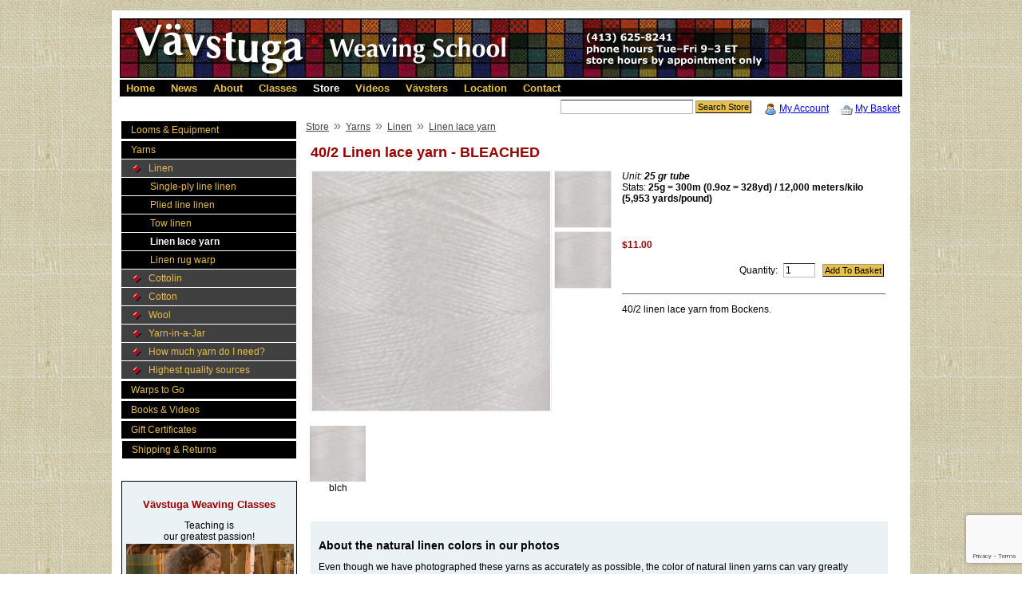

--- FILE ---
content_type: text/html; charset=UTF-8
request_url: https://store.vavstuga.com/product/yarn-bock-lin-lace-40-2-blch.html
body_size: 8832
content:
<!DOCTYPE HTML><html><head><title>Vavstuga 40/2 Linen lace yarn - BLEACHED</title><base href="https://store.vavstuga.com/mm5/" /><link type="text/css" media="all" rel="stylesheet" href="css/00000001/cssui.css?T=f2af1cdb" data-resource-group="css_list" data-resource-code="cssui" /><link type="text/css" media="all" rel="stylesheet" href="css/00000001/minibasket.css?T=7ccfedcf" data-resource-group="css_list" data-resource-code="minibasket" /><script type="text/javascript">
var MMThemeBreakpoints =
[
{
"code":	"mobile",
"name":	"Mobile",
"start":	{
"unit": "px",
"value": ""
}
,
"end":	{
"unit": "em",
"value": "39.999"
}
}
,{
"code":	"tablet",
"name":	"Tablet",
"start":	{
"unit": "px",
"value": ""
}
,
"end":	{
"unit": "em",
"value": "59.999"
}
}
];
</script>
<script type="text/javascript">
var json_url = "https:\/\/store.vavstuga.com\/mm5\/json.mvc\u003F";
var json_nosessionurl = "https:\/\/store.vavstuga.com\/mm5\/json.mvc\u003F";
var Store_Code = "vavstuga";
</script>
<script type="text/javascript" src="https://store.vavstuga.com/mm5/clientside.mvc?T=4b6e7209&amp;Filename=ajax.js" integrity="sha512-hBYAAq3Edaymi0ELd4oY1JQXKed1b6ng0Ix9vNMtHrWb3FO0tDeoQ95Y/KM5z3XmxcibnvbVujqgLQn/gKBRhA==" crossorigin="anonymous"></script>
<script type="text/javascript" src="https://store.vavstuga.com/mm5/clientside.mvc?T=4b6e7209&amp;Filename=runtime_ui.js" integrity="sha512-ZIZBhU8Ftvfk9pHoUdkXEXY8RZppw5nTJnFsMqX+3ViPliSA/Y5WRa+eK3vIHZQfqf3R/SXEVS1DJTjmKgVOOw==" crossorigin="anonymous"></script>
<script type="text/javascript" src="https://store.vavstuga.com/mm5/clientside.mvc?T=4b6e7209&amp;Module_Code=cmp-cssui-searchfield&amp;Filename=runtime.js" integrity="sha512-GT3fQyjPOh3ZvhBeXjc3+okpwb4DpByCirgPrWz6TaihplxQROYh7ilw9bj4wu+hbLgToqAFQuw3SCRJjmGcGQ==" crossorigin="anonymous"></script>
<script type="text/javascript">
var MMSearchField_Search_URL_sep = "https:\/\/store.vavstuga.com\/SRCH.html\u003FSearch=";
(function( obj, eventType, fn )
{
if ( obj.addEventListener )
{
obj.addEventListener( eventType, fn, false );
}
else if ( obj.attachEvent )
{
obj.attachEvent( 'on' + eventType, fn );
}
})( window, 'mmsearchfield_override', function()
{
MMSearchField.prototype.onMenuAppendHeader = function(){return null;}MMSearchField.prototype.onMenuAppendItem = function( data ){var span;span = newElement( 'span', null, null, null );span.innerHTML = data;return span;}MMSearchField.prototype.onMenuAppendStoreSearch = function( search_value ){var item;item = newElement( 'div', { 'class': 'mm_searchfield_menuitem mm_searchfield_menuitem_storesearch' }, null, null );item.element_text = newTextNode( 'Search store for product "' + search_value + '"', item );return item;}MMSearchField.prototype.onFocus = function( e ) { ; };MMSearchField.prototype.onBlur = function( e ) { ; };
} );
</script>
<meta http-equiv="Content-type" content="text/html; charset=utf-8"><link rel="stylesheet" type="text/css" href="css/00000001/tooltipster.css" /><script src="https://cmp.osano.com/169lcaSaeImQp3F9O/23cd3759-6454-46e5-a1f6-a5e477da29fb/osano.js"></script><link type="text/css" media="all" rel="stylesheet" integrity="sha256-lWOXBr8vqpiy3pliCN1FmPIYkHdcr8Y0nc2BRMranrA= sha384-0K5gx4GPe3B0+RaqthenpKbJBAscHbhUuTd+ZmjJoHkRs98Ms3Pm2S4BvJqkmBdh sha512-wrhf+QxqNNvI+O73Y1XxplLd/Bt2GG2kDlyCGfeByKkupyZlAKZKAHXE2TM9/awtFar6eWl+W9hNO6Mz2QrA6Q==" crossorigin="anonymous" href="https://store.vavstuga.com/mm5/json.mvc?Store_Code=vavstuga&amp;Function=CSSResource_Output&amp;CSSResource_Code=mm-theme-styles&T=d9675e65" data-resource-group="modules" data-resource-code="mm-theme-styles" /><script type="text/javascript" data-resource-group="modules" data-resource-code="recaptcha_v3">
(() =>
{
var script;
script	= document.createElement( 'script' );
script.src	= 'https://www.google.com/recaptcha/api.js?render=6Ldd2BEsAAAAAIPe03dcKyL8pUi80A7VI6Y_P1bd';
document.documentElement.appendChild( script );
} )();
document.addEventListener( 'DOMContentLoaded', () =>
{
var form, element, elements, form_lookup;
form_lookup = new Array();
elements = document.querySelectorAll( 'form input\u005Bname\u003D\"Action\"\u005D\u005Bvalue\u003D\"AUTH\"\u005D, form \u005Bname\u003D\"Action\"\u005D\u005Bvalue\u003D\"ORDR,SHIP,CTAX,AUTH\"\u005D' )
for ( element of elements )
{
if ( element instanceof HTMLFormElement )	form = element;
else if ( element.form instanceof HTMLFormElement )	form = element.form;
else
{
form = null;
while ( element )
{
if ( element instanceof HTMLFormElement )
{
form = element;
break;
}
element = element.parentNode;
}
}
if ( form && ( form_lookup.indexOf( form ) === -1 ) )
{
form_lookup.push( form );
new Miva_reCAPTCHAv3_FormSubmitListener( form, 'payment_authorization' );
}
}
} );
class Miva_reCAPTCHAv3_FormSubmitListener
{
#form;
#submitting;
#event_submit;
#original_submit;
#recaptcha_action;
constructor( form, recaptcha_action )
{
this.#form	= form;
this.#submitting	= false;
this.#original_submit	= form.submit;
this.#recaptcha_action	= recaptcha_action;
this.#event_submit	= ( e ) =>
{
e.stopImmediatePropagation();
e.preventDefault();
//
// Trigger overwritten submit to build reCAPTCHAv3 response, where the original
// form submit will be restored in the callback and the "submit" listener removed.
//
this.#form.submit();
}
this.#form.submit	= () =>
{
if ( this.#submitting )
{
return;
}
this.#submitting = true;
Miva_reCAPTCHAv3_Submit( this.#recaptcha_action, ( token ) =>
{
var input_response;
this.#submitting	= false;
input_response	= document.createElement( 'input' );
input_response.type	= 'hidden';
input_response.name	= 'reCAPTCHAv3_Response';
input_response.value	= token;
this.#form.submit	= this.#original_submit;
this.#form.removeEventListener( 'submit', this.#event_submit, { capture: true } );
this.#form.appendChild( input_response );
if ( this.#form.requestSubmit )	this.#form.requestSubmit();
else	this.#form.dispatchEvent( new Event( 'submit', { bubbles: true, cancelable: true } ) );
} );
};
this.#form.addEventListener( 'submit', this.#event_submit, { capture: true } );
}
}
function Miva_reCAPTCHAv3_Submit( recaptcha_action, callback )
{
try
{
grecaptcha.ready( () => {
try
{
grecaptcha.execute( '6Ldd2BEsAAAAAIPe03dcKyL8pUi80A7VI6Y_P1bd', { action: recaptcha_action } ).then( ( token ) => {
callback( token );
} );
}
catch ( e )
{
setTimeout( () => callback( 'recaptcha failed' ) );
}
} );
}
catch ( e )
{
setTimeout( () => callback( 'recaptcha failed' ) );
}
}
</script><script type="text/javascript" src="https://store.vavstuga.com/mm5/clientside.mvc?T=4b6e7209&amp;Filename=runtime.js" integrity="sha512-EiU7WIxWkagpQnQdiP517qf12PSFAddgl4rw2GQi8wZOt6BLZjZIAiX4R53VP0ePnkTricjSB7Edt1Bef74vyg==" crossorigin="anonymous"></script><script type="text/javascript" src="https://store.vavstuga.com/mm5/clientside.mvc?T=4b6e7209&amp;Filename=MivaEvents.js" integrity="sha512-bmgSupmJLB7km5aCuKy2K7B8M09MkqICKWkc+0w/Oex2AJv3EIoOyNPx3f/zwF0PZTuNVaN9ZFTvRsCdiz9XRA==" crossorigin="anonymous"></script><script type="text/javascript" src="https://store.vavstuga.com/mm5/clientside.mvc?T=4b6e7209&amp;Filename=AttributeMachine.js" integrity="sha512-e2qSTe38L8wIQn4VVmCXg72J5IKMG11e3c1u423hqfBc6VT0zY/aG1c//K/UjMA6o0xmTAyxRmPOfEUlOFFddQ==" crossorigin="anonymous"></script><script type="text/javascript">AttributeMachine.prototype.Generate_Discount = function( discount ){var discount_div;discount_div	= document.createElement( 'div' );discount_div.innerHTML	= discount.descrip + ': ' + discount.formatted_discount;return discount_div;}AttributeMachine.prototype.Generate_Swatch = function( product_code, attribute, option ){var swatch	= document.createElement( 'li' );var span	= document.createElement( 'span' ); // to vertically center the swatch imagesvar img	= document.createElement( 'img' );var prompt	= document.createElement( 'span' );img.src	= option.image;prompt.innerHTML = option.code;swatch.setAttribute('alt', option.prompt);swatch.appendChild( span );swatch.appendChild( img );swatch.appendChild( prompt );return swatch;}</script><script type="text/javascript" src="https://store.vavstuga.com/mm5/clientside.mvc?T=4b6e7209&amp;Filename=ImageMachine.js" integrity="sha512-luSn6atUPOw8U8HPV927zNVkcbbDcvbAlaSh/MEWznSCrOzPC2iQVeXSwLabEEn43FBmR6lKN0jhsWKmJR4n1Q==" crossorigin="anonymous"></script><script>ImageMachine.prototype.ImageMachine_Generate_Thumbnail = function( thumbnail_image, main_image, closeup_image, type_code ){var thumbnail, span, img;thumbnail	= document.createElement( 'li' );span	= document.createElement( 'span' ); // to vertically center the thumbnail imagesthumbnail.appendChild( span );if ( typeof( thumbnail_image ) == 'string' && thumbnail_image.length > 0 ){img	= document.createElement( 'img' );img.src	= thumbnail_image;thumbnail.appendChild( img );}return thumbnail;}</script><meta property="og:site_name" content="V&auml;vstuga Store" /><meta property="og:title" content="40/2 Linen lace yarn - BLEACHED" /><meta property="og:url" content="https://store.vavstuga.com/product/yarn-bock-lin-lace-40-2-blch.html" /><meta property="og:image" content="https://store.vavstuga.com/mm5/graphics/00000001/yarn-bock-lin-lace-40-2-blch.jpg" /><meta property="og:type" content="product" /><meta property="fb:admins" content="540538086" /> </head><body class="PROD" id="PROD"><div id="site-container"><div id="global-header"><!-- Google tag (gtag.js) --><script async src="https://www.googletagmanager.com/gtag/js?id=G-P6VLP55PHM"></script><script>window.dataLayer = window.dataLayer || [];function gtag(){dataLayer.push(arguments);}gtag('js', new Date());gtag('config', 'G-P6VLP55PHM');</script><!-- @@ 0--><link rel="shortcut icon" href="/mm5/graphics/00000001/favicon.ico" /><!--</div>--><div id="banner"><a href="https://vavstuga.com/"><img src="/mm5/graphics/00000001/2014banner2.jpg" width="813" height="75" alt="Vavstuga banner" /></a></div><div id="navbar">&nbsp;<a href="https://vavstuga.com/">Home</a>&nbsp; &nbsp;<a href="https://www.vavstuga.com/news/">News</a>&nbsp; &nbsp;<a href="https://www.vavstuga.com/about/">About</a>&nbsp; &nbsp;<a href="https://vavstuga.com/classes/">Classes</a>&nbsp; &nbsp;<a class="this" href="/">Store</a>&nbsp; &nbsp;<a href="https://vavstuga.com/videos/">Videos</a>&nbsp; &nbsp;<a href="https://vavstuga.com/vavsters/">V&auml;vsters</a>&nbsp; &nbsp;<a href="https://vavstuga.com/location/">Location</a>&nbsp; &nbsp;<a href="https://vavstuga.com/contact/">Contact</a>&nbsp;</div><span id="global-mini-basket-container"><img class="navicon" src="/mm5/graphics/00000001/basket.png" alt="" /><a href="/BASK.html" id="global-mini-basket-link">My Basket</a><!--<span class="grey">|</span>--></span><script type="text/javascript">function MiniBasket(){var self = this;this.content_container = document.getElementById( 'global-mini-basket-hover-content' );this.display_link = document.getElementById( 'global-mini-basket-link' );this.minibasket_backing = document.createElement( 'div' );if ( this.content_container ){this.minibasket_backing.className = 'minibasket_backing';document.getElementsByTagName( 'body' )[ 0 ].insertBefore( this.minibasket_backing, document.getElementsByTagName( 'body' )[ 0 ].firstChild );if ( this.display_link ) this.display_link.onclick = function() { ( ( self.content_container.style.display == 'none' ) ? self.Show() : self.Hide() ); return false; }if ( this.minibasket_backing ) this.minibasket_backing.onclick = function() { self.Hide(); return false; }this.content_container.style.display = 'none';}}MiniBasket.prototype.Show = function(){var self = this;window.onresize = function() { self.Resize(); }this.content_container.style.display = 'block';this.minibasket_backing.style.display = 'inline';if ( document.documentElement.clientHeight > document.body.scrollHeight ){this.minibasket_backing.style.height = document.documentElement.clientHeight + 'px';}else{this.minibasket_backing.style.height = ( document.body.scrollHeight > document.documentElement.scrollHeight ) ? document.body.scrollHeight + 'px' : document.documentElement.scrollHeight + 'px';}}MiniBasket.prototype.Hide = function(){this.content_container.style.display = 'none';this.minibasket_backing.style.display = 'none';window.onresize = null;}MiniBasket.prototype.Resize = function(){if ( document.documentElement.clientHeight > document.body.scrollHeight ){this.minibasket_backing.style.height = document.documentElement.clientHeight + 'px';}else{this.minibasket_backing.style.height = ( document.body.scrollHeight > document.documentElement.scrollHeight ) ? document.body.scrollHeight + 'px' : document.documentElement.scrollHeight + 'px';}}var minibasket = new MiniBasket();</script><div id="logo"><a href="https://store.vavstuga.com/SFNT.html"></a></div><div id="header-links"><img class="navicon" src="/mm5/graphics/00000001/user.png" alt="" /><a href="https://store.vavstuga.com/LOGN.html">My Account</a><!--<a href="https://store.vavstuga.com/LOGN.html">Sign In</a><span class="grey">|</span>--><!--<img src="/mm5/graphics/00000001/database_table.png" alt="" /><a href="https://store.vavstuga.com/ORHL.html">Order History</a></div>--></div><div id="search"><form method="post" action="https://store.vavstuga.com/mm5/merchant.mvc?Screen=SRCH"><input type="hidden" name="Store_Code" value="vavstuga" /><input type="text" name="Search" id="searchfield" value="" class="textfield" /><input type="submit" value="Search Store" class="button" /></form></div></div><div id="navigation-bar">
<ul>
<li class="navigation-item-off first-child" id="nav-checkout">
<div class="item-left-side"><div class="item-right-side"><a href="https://store.vavstuga.com/OINF.html">Checkout</a></div></div>
</li>
<li class="navigation-item-off" id="nav-search">
<div class="item-left-side"><div class="item-right-side"><a href="https://store.vavstuga.com/SRCH.html">Search</a></div></div>
</li>
<li class="navigation-item-off" id="nav-basket">
<div class="item-left-side"><div class="item-right-side"><a href="https://store.vavstuga.com/BASK.html">Basket</a></div></div>
</li>
<li class="navigation-item-off" id="nav-account">
<div class="item-left-side"><div class="item-right-side">
<a href="https://store.vavstuga.com/LOGN.html">Account</a>
</div></div>
</li>
<li class="navigation-item-off" id="nav-all-products">
<div class="item-left-side"><div class="item-right-side"><a href="https://store.vavstuga.com/PLST.html">All Products</a></div></div>
</li>
<li class="navigation-item-off" id="nav-storefront">
<div class="item-left-side"><div class="item-right-side"><a href="https://store.vavstuga.com/SFNT.html">Home</a></div></div>
</li>
</ul></div><table id="content-container"><tr><td id="left-navigation"><div id="category-tree-header"></div><div id="category-tree-top-image"><div id="category-tree-bottom-image"><div id="category-tree"><div class="level-1"><a href="https://store.vavstuga.com/category/looms.html">Looms &amp; Equipment</a></div><div class="level-1"><a href="https://store.vavstuga.com/category/yarns.html">Yarns</a></div><div class="level-2"><a href="https://store.vavstuga.com/category/yarns-linen.html">Linen</a></div><div class="level-3"><a href="https://store.vavstuga.com/category/yarns-linen-singleline.html">Single-ply line linen</a></div><div class="level-3"><a href="https://store.vavstuga.com/category/yarns-linen-pliedline.html">Plied line linen</a></div><div class="level-3"><a href="https://store.vavstuga.com/category/yarns-linen-tow.html">Tow linen</a></div><div class="level-3 active"><a href="https://store.vavstuga.com/category/yarns-linen-lace.html">Linen lace yarn</a></div><div class="level-3"><a href="https://store.vavstuga.com/category/yarns-linen-rug.html">Linen rug warp</a></div><div class="level-2"><a href="https://store.vavstuga.com/category/yarns-cottolin.html">Cottolin</a></div><div class="level-2"><a href="https://store.vavstuga.com/category/yarns-cotton.html">Cotton</a></div><div class="level-2"><a href="https://store.vavstuga.com/category/yarns-wool.html">Wool</a></div><div class="level-2"><a href="https://store.vavstuga.com/category/yarns-jar.html">Yarn-in-a-Jar</a></div><div class="level-2"><a href="https://store.vavstuga.com/category/planning.html">How much yarn do I need?</a></div><div class="level-2"><a href="https://store.vavstuga.com/category/yarns-sources.html">Highest quality sources</a></div><div class="level-1"><a href="https://store.vavstuga.com/category/togo.html">Warps to Go</a></div><div class="level-1"><a href="https://store.vavstuga.com/category/books.html">Books &amp; Videos</a></div><div class="level-1"><a href="https://store.vavstuga.com/category/gift.html">Gift Certificates</a></div></div>	</div><div class="category-tree-append"><div class="level-1"><a href="/SARP.html">Shipping &amp; Returns</a></div></div></div><div id="category-tree-footer"></div><!--<div class="leftside-ad sale"><h3>SPRING SALE</h3><h4>20% off<br />yarn orders placed online<br />May 26 &ndash; June 2</h4><p class="follow">(in-stock yarns only)</p><h4>with gratitude for your business</h4><p>Discounted price appears in Shopping Basket.</p></div>--><!--<div class="leftside-ad sale"><h3>JUNE SALE</h3><h4>10% off<br /><a href="https://store.vavstuga.com/product/vavstuga-bandloom.html">V&auml;vstuga band loom</a></h4><p class="follow">and select accessories</p><p class="follow">June 1&ndash;30</p><h4>with gratitude for your business</h4><p>Discounted price appears in Shopping Basket.</p></div>--><!--<div class="leftside-ad sale"><h3>FALL SALE</h3><h4>20% off<br />yarn orders placed online<br />Nov 24 &ndash; Dec 1</h4><p class="follow">(in-stock yarns only)</p><h4>with gratitude for your business</h4><p>Discounted price appears in Shopping Basket.</p></div>--><!-- end of thanksgiving sale? post dates for holiday closure. --> <!--<div class="leftside-ad sale"><h3>HOLIDAY HOURS</h3><p class="follower">We will be closed <br />for our winter break from</p><h4>Thu 12/18/25 &ndash; Sun 1/11/26.</h4><p class="follower">We will reopen on</p><h4>Mon 1/12/26.</h4><h4>&nbsp;</h4><h4>Happy Holidays!</h4></div>--><div class="leftside-ad"><h3><a href="https://www.vavstuga.com/classes/">V&auml;vstuga Weaving Classes</a></h3><p class="strong-beforepic"><a href="https://www.vavstuga.com/classes/">Teaching is<br />our greatest passion!</a></p><a href="https://www.vavstuga.com/classes/"><img src="/mm5/graphics/00000001/class-ad-vimeo.jpg" alt="class photo" width="210"/></a><p class="strong-afterpic"><a href="https://www.vavstuga.com/classes/">Classes for weavers<br />of all experience levels<br />in a joyful environment</a></p><h4>Want to know more?</h4><p class="follow"><a href="https://eepurl.com/_4OVD">Subscribe to our newsletter</a></p><h4>Learn from home?</h4><p class="follow"><a href="https://vimeo.vavstuga.com/">Subscribe to V&auml;vstuga Video Classes</a></p></div><div class="leftside-ad gift"><h3>GIFT CERTIFICATES</h3><p class="follower"><a href="https://store.vavstuga.com/product/gift-cert.html">Now available for <br />online purchases.</a></p><p class="follower"><a href="https://store.vavstuga.com/product/gift-cert.html"><img src="/mm5/graphics/00000001/1/gift-cert.jpg" alt="class photo" width="210"/></a></p></div></td><td id="main-content"><div id="page-header"></div><div id="breadcrumbs"><ul><li><a href="/" class="breadcrumb-home">Store</a><span class="breadcrumb-border">&raquo;</span></li><li><a href="https://store.vavstuga.com/category/yarns.html">Yarns</a><span class="breadcrumb-border">&raquo;</span></li><li><a href="https://store.vavstuga.com/category/yarns-linen.html">Linen</a><span class="breadcrumb-border">&raquo;</span></li><li><a href="https://store.vavstuga.com/category/yarns-linen-lace.html">Linen lace yarn</a><span class="breadcrumb-border">&raquo;</span></li><li><span class="current-item">40/2 Linen lace yarn - BLEACHED</span></li></ul><div class="clear"></div></div><div id="product-header"></div><h1>40/2 Linen lace yarn - BLEACHED</h1><div class="product-details-1"><div class="prod-thumbnails-vertical"><ul id="thumbnails" class="thumbnails"></ul></div><div class="product-image"><img id="main_image" src="graphics/en-US/cssui/blank.gif" alt="40/2 Linen lace yarn - BLEACHED" /></div><div id="closeup_div" class="closeup"><img id="closeup_image" src="graphics/en-US/cssui/blank.gif" alt="" /><div><a id="closeup_close">close</a></div></div><script type="text/javascript">var image_data3943 = [
{
"type_code":	"main",
"image_data":
[
"graphics\/00000001\/yarn-bock-lin-lace-40-2-blch-2_298x300.jpg",
"graphics\/00000001\/yarn-bock-lin-lace-40-2-blch-2_70x70.jpg",
"graphics\/00000001\/yarn-bock-lin-lace-40-2-blch-2_557x560.jpg"
]
}
,{
"type_code":	"main2",
"image_data":
[
"graphics\/00000001\/yarn-bock-lin-lace-40-2-blch-2_298x300.jpg",
"graphics\/00000001\/yarn-bock-lin-lace-40-2-blch-2_70x70.jpg",
"graphics\/00000001\/yarn-bock-lin-lace-40-2-blch-2_557x560.jpg"
]
}
]
var im3943 = new ImageMachine( 'yarn-bock-lin-lace-40-2-blch', 6538, 'main_image', 'thumbnails', 'closeup_div', 'closeup_image', 'closeup_close', '', 'B', 300, 300, 1, 'B', 750, 560, 1, 70, 70, 0, 'graphics\/00000001\/yarn-bock-lin-lace-40-2-blch.jpg' );
im3943.oninitialize( image_data3943 );
</script><div class="clear product-image-margin"></div><!--<div class="playground-ad"><p>Compare your favorite yarn selections using this fun tool! Drag &amp; drop the swatches below to the Mini-Playground.</p></div>--></div><div class="product-details-2"><div class="custom-field" id="customfields-yarnUnit">Unit: <span class="bold">25 gr tube</span></div><div class="custom-field" id="customfields-yarnStats">Stats: <span class="bold">25g = 300m (0.9oz = 328yd) / 12,000 meters/kilo (5,953 yards/pound)</span></div><div id="inventory-message">Stock: 99999 available</div><div class="product-quantity">Quantity in Basket:<span class="italic">None</span></div><form method="post" action="https://store.vavstuga.com/mm5/merchant.mvc?Screen=BASK"><div class="product-attributes"><table><tr><td class="prompt"><input type="hidden" name="Product_Attributes[ 1 ]:code" value="Color" /><span class="required"></span></td><td class="field"><div style="display:none;">bleached<select name="Product_Attributes[1]:value"><option value="">Select One</option></div><option value="blch" selected>bleached</option></select></td></tr></table><div class="clear"></div></div><div class="product-price"><span id="price-value-additional" style="text-decoration: line-through">	</span><span id="price-value" class="bold">$11.00</span></div><!--<div class="product-weight">Shipping Weight: <span class="bold">0.06</span> pounds</div>--><div class="purchase-buttons">Quantity: <input type="text" name="Quantity" value="1" class="product-quantity-input textfield" /> <input type="submit" value="Add To Basket" class="button" /></div><div class="product-description"><p>40/2 linen lace yarn from Bockens.</p></div><input type="hidden" name="Old_Screen" value="PROD" /><input type="hidden" name="Old_Search" value="" /><input type="hidden" name="Action" value="ADPR" /><input type="hidden" name="Store_Code" value="vavstuga" /><input type="hidden" name="Product_Code" value="yarn-bock-lin-lace-40-2-blch" /><input type="hidden" name="Category_Code" value="yarns-linen-lace" /><input type="hidden" name="Offset" value="" /><input type="hidden" name="AllOffset" value="" /><input type="hidden" name="CatListingOffset" value="" /><input type="hidden" name="RelatedOffset" value="" /><input type="hidden" name="SearchOffset" value="" /></form></div><div class="clear"></div><div class="product-details-3"><div id="swatches" class="swatches list"></div><div class="clear"></div></div><script type="text/javascript">window.am3943 = new AttributeMachine(
{
"product_code":	"yarn-bock-lin-lace-40-2-blch",
"dependency_resolution":	"first",
"inventory_element_id":	"inventory-message",
"inv_long":	false,
"price_element_id":	"price-value",
"additional_price_element_id":	"price-value-additional",
"weight_element_id":	"product-weight-value",
"discount_element_id":	"product-discounts",
"price":	"sale",
"additionalprice":	"",
"displaydiscounts":	true,
"swatch_element_id":	"swatches",
"invalid_msg":	"",
"missing_text_msg":	"\u003Cbr\u003EA value must be entered for \u003Cb\u003E\u0025attribute_prompt\u0025\u003C\/b\u003E.",
"missing_radio_msg":	"\u003Cbr\u003EAn option must be selected for \u003Cb\u003E\u0025attribute_prompt\u0025\u003C\/b\u003E."
} );
window.amAttributes3943 = {
"success":	1,
"data":
[
{
"id":	161,
"code":	"Color",
"product_id":	3943,
"default_id":	4819,
"disp_order":	161,
"type":	"swatch-select",
"prompt":	"Select a color",
"price":	0,
"formatted_price":	"$0.00",
"weight":	0,
"formatted_weight":	"0.00 pounds",
"required":	1,
"inventory":	1,
"image":	""
,"options":
[
{
"id":	4819,
"product_id":	3943,
"attr_id":	161,
"disp_order":	4826,
"code":	"blch",
"prompt":	"bleached",
"price":	0,
"formatted_price": "$0.00",
"weight":	0,
"formatted_weight":	"0.00 pounds",
"image":	"graphics\/00000001\/th-yarn-bock-lin-lace-40-2-blch-2.jpg"
}
]
}
]
}
;
window.amPossible3943 = {
"success":	1,
"data":
{
"variant":
{
"variant_id":	6538,
"inv_active":	true,
"inv_available":	99970,
"inv_instock":	99970,
"inv_level":	"in",
"inv_long":	"Stock: 99970 available",
"inv_short":	"In Stock"
},
"have_price":	true,
"retail":	11,
"formatted_retail":	"$11.00",
"base_price":	11,
"formatted_base_price":	"$11.00",
"price":	11,
"formatted_price":	"$11.00",
"weight":	0.06,
"formatted_weight":	"0.06 pounds",
"padded_weight":	"0.06",
"discounts":
[
],
"attributes":
[
{
"id":	161,
"attmpat_id":	0,
"selected_id":	4819,
"options":
[
4819
]
}
]
}
}
;
window.am3943.Initialize( window.amAttributes3943, window.amPossible3943 );
</script><div id="product-footer"><div class="minimovie"><h2>About the natural linen colors in our photos</h2><p>Even though we have photographed these yarns as accurately as possible, the color of natural linen yarns can vary greatly depending on lighting and batch. The photographs on our website attempt to show you the range of what you can expect from these "living" yarns.</p><p><b>Unbleached</b> linen can have the most variation, from a delicate silvery gray to a rich golden brown. The finer the yarn, usually the lighter the tone. Even the same tube of yarn, or woven piece, can appear to be an entirely different color with different lighting, which contributes to linen's elegance and beauty. Every year the crop is different depending on the weather and the soil. The flax plants bloom by late spring with their beautiful blue flowers. Harvest is in mid-summer, and retting time depends on temperature, rain, sun. The longer the fibers stay in the field during this natural process, the darker the tone.</p><p><b>Half-bleached</b> linen is a creamy white. It retains some of the richness from its original unbleached state, which means it is "alive" as well. The outcome of this half-bleached color also depends on weather and soil.</p><p><b>Golden-bleached</b> linen, just as it sounds, is a version of the half-bleached linen, but with more of a golden cast. It, too, can vary from batch to batch due to the growing conditions. Many of us favor this rich golden tone.</p><p><b>Bleached</b> linen shows the least variation, and is pretty dependably nearly as white as this page.</p><p><b>Color #470</b> is a dyed color made to be as close a match as possible to the unbleached linen color. If you like this darker rich tone, and want your piece to retain this color over time, color #470 is the perfect choice. The natural unbleached linen yarn will always bleach over time and become lighter, whereas the dyed color will be stable.</p></div></div><div id="page-footer"></div></td></tr></table><div id="bottom-wrap"></div><div id="global-footer"><div id="copyright">vavstuga.com&nbsp; .:. &nbsp;&copy; 2002&ndash;2025 V&auml;vstuga LLC&nbsp; .:. &nbsp;site by <a class="subtle" href="https://www.infotamers.com/">infoTamers</a><br /><a class="subtle" href="/PRPO.html">Store Privacy Policy</a></div><script src="//ajax.googleapis.com/ajax/libs/jquery/1.11.0/jquery.min.js"></script><script src="//code.jquery.com/ui/1.10.4/jquery-ui.js"></script><script src="js/jquery.ui.touch-punch.min.js"></script><script src="js/plugins.js"></script><script type="text/javascript" src="js/jquery.tooltipster.min.js"></script><script src="js/mvscreen.js"></script><script type="text/javascript">var gaJsHost = (("https:" == document.location.protocol) ? "https://ssl." : "http://www.");document.write(unescape("%3Cscript src='" + gaJsHost + "google-analytics.com/ga.js' type='text/javascript'%3E%3C/script%3E"));</script><script type="text/javascript">try {var pageTracker = _gat._getTracker("UA-4288579-1");pageTracker._trackPageview();} catch(err) {}</script>
<script type="text/javascript">
var Product_Code = 'yarn-bock-lin-lace-40-2-blch';
var Screen = 'PROD';
</script>
<script type="text/javascript"> var _gaq = _gaq || [];_gaq.push(['_setAccount', 'UA-4288579-1']);_gaq.push(['_setDomainName', 'vavstuga.com']);_gaq.push(['_trackPageview']);(function() {var ga = document.createElement('script'); ga.type = 'text/javascript'; ga.async = true;ga.src = ('https:' == document.location.protocol ? 'https://ssl' : 'http://www') + '.google-analytics.com/ga.js';var s = document.getElementsByTagName('script')[0]; s.parentNode.insertBefore(ga, s);})();</script></div></div></body></html>

--- FILE ---
content_type: text/html; charset=utf-8
request_url: https://www.google.com/recaptcha/api2/anchor?ar=1&k=6Ldd2BEsAAAAAIPe03dcKyL8pUi80A7VI6Y_P1bd&co=aHR0cHM6Ly9zdG9yZS52YXZzdHVnYS5jb206NDQz&hl=en&v=PoyoqOPhxBO7pBk68S4YbpHZ&size=invisible&anchor-ms=20000&execute-ms=30000&cb=g851hlhnkpt
body_size: 48604
content:
<!DOCTYPE HTML><html dir="ltr" lang="en"><head><meta http-equiv="Content-Type" content="text/html; charset=UTF-8">
<meta http-equiv="X-UA-Compatible" content="IE=edge">
<title>reCAPTCHA</title>
<style type="text/css">
/* cyrillic-ext */
@font-face {
  font-family: 'Roboto';
  font-style: normal;
  font-weight: 400;
  font-stretch: 100%;
  src: url(//fonts.gstatic.com/s/roboto/v48/KFO7CnqEu92Fr1ME7kSn66aGLdTylUAMa3GUBHMdazTgWw.woff2) format('woff2');
  unicode-range: U+0460-052F, U+1C80-1C8A, U+20B4, U+2DE0-2DFF, U+A640-A69F, U+FE2E-FE2F;
}
/* cyrillic */
@font-face {
  font-family: 'Roboto';
  font-style: normal;
  font-weight: 400;
  font-stretch: 100%;
  src: url(//fonts.gstatic.com/s/roboto/v48/KFO7CnqEu92Fr1ME7kSn66aGLdTylUAMa3iUBHMdazTgWw.woff2) format('woff2');
  unicode-range: U+0301, U+0400-045F, U+0490-0491, U+04B0-04B1, U+2116;
}
/* greek-ext */
@font-face {
  font-family: 'Roboto';
  font-style: normal;
  font-weight: 400;
  font-stretch: 100%;
  src: url(//fonts.gstatic.com/s/roboto/v48/KFO7CnqEu92Fr1ME7kSn66aGLdTylUAMa3CUBHMdazTgWw.woff2) format('woff2');
  unicode-range: U+1F00-1FFF;
}
/* greek */
@font-face {
  font-family: 'Roboto';
  font-style: normal;
  font-weight: 400;
  font-stretch: 100%;
  src: url(//fonts.gstatic.com/s/roboto/v48/KFO7CnqEu92Fr1ME7kSn66aGLdTylUAMa3-UBHMdazTgWw.woff2) format('woff2');
  unicode-range: U+0370-0377, U+037A-037F, U+0384-038A, U+038C, U+038E-03A1, U+03A3-03FF;
}
/* math */
@font-face {
  font-family: 'Roboto';
  font-style: normal;
  font-weight: 400;
  font-stretch: 100%;
  src: url(//fonts.gstatic.com/s/roboto/v48/KFO7CnqEu92Fr1ME7kSn66aGLdTylUAMawCUBHMdazTgWw.woff2) format('woff2');
  unicode-range: U+0302-0303, U+0305, U+0307-0308, U+0310, U+0312, U+0315, U+031A, U+0326-0327, U+032C, U+032F-0330, U+0332-0333, U+0338, U+033A, U+0346, U+034D, U+0391-03A1, U+03A3-03A9, U+03B1-03C9, U+03D1, U+03D5-03D6, U+03F0-03F1, U+03F4-03F5, U+2016-2017, U+2034-2038, U+203C, U+2040, U+2043, U+2047, U+2050, U+2057, U+205F, U+2070-2071, U+2074-208E, U+2090-209C, U+20D0-20DC, U+20E1, U+20E5-20EF, U+2100-2112, U+2114-2115, U+2117-2121, U+2123-214F, U+2190, U+2192, U+2194-21AE, U+21B0-21E5, U+21F1-21F2, U+21F4-2211, U+2213-2214, U+2216-22FF, U+2308-230B, U+2310, U+2319, U+231C-2321, U+2336-237A, U+237C, U+2395, U+239B-23B7, U+23D0, U+23DC-23E1, U+2474-2475, U+25AF, U+25B3, U+25B7, U+25BD, U+25C1, U+25CA, U+25CC, U+25FB, U+266D-266F, U+27C0-27FF, U+2900-2AFF, U+2B0E-2B11, U+2B30-2B4C, U+2BFE, U+3030, U+FF5B, U+FF5D, U+1D400-1D7FF, U+1EE00-1EEFF;
}
/* symbols */
@font-face {
  font-family: 'Roboto';
  font-style: normal;
  font-weight: 400;
  font-stretch: 100%;
  src: url(//fonts.gstatic.com/s/roboto/v48/KFO7CnqEu92Fr1ME7kSn66aGLdTylUAMaxKUBHMdazTgWw.woff2) format('woff2');
  unicode-range: U+0001-000C, U+000E-001F, U+007F-009F, U+20DD-20E0, U+20E2-20E4, U+2150-218F, U+2190, U+2192, U+2194-2199, U+21AF, U+21E6-21F0, U+21F3, U+2218-2219, U+2299, U+22C4-22C6, U+2300-243F, U+2440-244A, U+2460-24FF, U+25A0-27BF, U+2800-28FF, U+2921-2922, U+2981, U+29BF, U+29EB, U+2B00-2BFF, U+4DC0-4DFF, U+FFF9-FFFB, U+10140-1018E, U+10190-1019C, U+101A0, U+101D0-101FD, U+102E0-102FB, U+10E60-10E7E, U+1D2C0-1D2D3, U+1D2E0-1D37F, U+1F000-1F0FF, U+1F100-1F1AD, U+1F1E6-1F1FF, U+1F30D-1F30F, U+1F315, U+1F31C, U+1F31E, U+1F320-1F32C, U+1F336, U+1F378, U+1F37D, U+1F382, U+1F393-1F39F, U+1F3A7-1F3A8, U+1F3AC-1F3AF, U+1F3C2, U+1F3C4-1F3C6, U+1F3CA-1F3CE, U+1F3D4-1F3E0, U+1F3ED, U+1F3F1-1F3F3, U+1F3F5-1F3F7, U+1F408, U+1F415, U+1F41F, U+1F426, U+1F43F, U+1F441-1F442, U+1F444, U+1F446-1F449, U+1F44C-1F44E, U+1F453, U+1F46A, U+1F47D, U+1F4A3, U+1F4B0, U+1F4B3, U+1F4B9, U+1F4BB, U+1F4BF, U+1F4C8-1F4CB, U+1F4D6, U+1F4DA, U+1F4DF, U+1F4E3-1F4E6, U+1F4EA-1F4ED, U+1F4F7, U+1F4F9-1F4FB, U+1F4FD-1F4FE, U+1F503, U+1F507-1F50B, U+1F50D, U+1F512-1F513, U+1F53E-1F54A, U+1F54F-1F5FA, U+1F610, U+1F650-1F67F, U+1F687, U+1F68D, U+1F691, U+1F694, U+1F698, U+1F6AD, U+1F6B2, U+1F6B9-1F6BA, U+1F6BC, U+1F6C6-1F6CF, U+1F6D3-1F6D7, U+1F6E0-1F6EA, U+1F6F0-1F6F3, U+1F6F7-1F6FC, U+1F700-1F7FF, U+1F800-1F80B, U+1F810-1F847, U+1F850-1F859, U+1F860-1F887, U+1F890-1F8AD, U+1F8B0-1F8BB, U+1F8C0-1F8C1, U+1F900-1F90B, U+1F93B, U+1F946, U+1F984, U+1F996, U+1F9E9, U+1FA00-1FA6F, U+1FA70-1FA7C, U+1FA80-1FA89, U+1FA8F-1FAC6, U+1FACE-1FADC, U+1FADF-1FAE9, U+1FAF0-1FAF8, U+1FB00-1FBFF;
}
/* vietnamese */
@font-face {
  font-family: 'Roboto';
  font-style: normal;
  font-weight: 400;
  font-stretch: 100%;
  src: url(//fonts.gstatic.com/s/roboto/v48/KFO7CnqEu92Fr1ME7kSn66aGLdTylUAMa3OUBHMdazTgWw.woff2) format('woff2');
  unicode-range: U+0102-0103, U+0110-0111, U+0128-0129, U+0168-0169, U+01A0-01A1, U+01AF-01B0, U+0300-0301, U+0303-0304, U+0308-0309, U+0323, U+0329, U+1EA0-1EF9, U+20AB;
}
/* latin-ext */
@font-face {
  font-family: 'Roboto';
  font-style: normal;
  font-weight: 400;
  font-stretch: 100%;
  src: url(//fonts.gstatic.com/s/roboto/v48/KFO7CnqEu92Fr1ME7kSn66aGLdTylUAMa3KUBHMdazTgWw.woff2) format('woff2');
  unicode-range: U+0100-02BA, U+02BD-02C5, U+02C7-02CC, U+02CE-02D7, U+02DD-02FF, U+0304, U+0308, U+0329, U+1D00-1DBF, U+1E00-1E9F, U+1EF2-1EFF, U+2020, U+20A0-20AB, U+20AD-20C0, U+2113, U+2C60-2C7F, U+A720-A7FF;
}
/* latin */
@font-face {
  font-family: 'Roboto';
  font-style: normal;
  font-weight: 400;
  font-stretch: 100%;
  src: url(//fonts.gstatic.com/s/roboto/v48/KFO7CnqEu92Fr1ME7kSn66aGLdTylUAMa3yUBHMdazQ.woff2) format('woff2');
  unicode-range: U+0000-00FF, U+0131, U+0152-0153, U+02BB-02BC, U+02C6, U+02DA, U+02DC, U+0304, U+0308, U+0329, U+2000-206F, U+20AC, U+2122, U+2191, U+2193, U+2212, U+2215, U+FEFF, U+FFFD;
}
/* cyrillic-ext */
@font-face {
  font-family: 'Roboto';
  font-style: normal;
  font-weight: 500;
  font-stretch: 100%;
  src: url(//fonts.gstatic.com/s/roboto/v48/KFO7CnqEu92Fr1ME7kSn66aGLdTylUAMa3GUBHMdazTgWw.woff2) format('woff2');
  unicode-range: U+0460-052F, U+1C80-1C8A, U+20B4, U+2DE0-2DFF, U+A640-A69F, U+FE2E-FE2F;
}
/* cyrillic */
@font-face {
  font-family: 'Roboto';
  font-style: normal;
  font-weight: 500;
  font-stretch: 100%;
  src: url(//fonts.gstatic.com/s/roboto/v48/KFO7CnqEu92Fr1ME7kSn66aGLdTylUAMa3iUBHMdazTgWw.woff2) format('woff2');
  unicode-range: U+0301, U+0400-045F, U+0490-0491, U+04B0-04B1, U+2116;
}
/* greek-ext */
@font-face {
  font-family: 'Roboto';
  font-style: normal;
  font-weight: 500;
  font-stretch: 100%;
  src: url(//fonts.gstatic.com/s/roboto/v48/KFO7CnqEu92Fr1ME7kSn66aGLdTylUAMa3CUBHMdazTgWw.woff2) format('woff2');
  unicode-range: U+1F00-1FFF;
}
/* greek */
@font-face {
  font-family: 'Roboto';
  font-style: normal;
  font-weight: 500;
  font-stretch: 100%;
  src: url(//fonts.gstatic.com/s/roboto/v48/KFO7CnqEu92Fr1ME7kSn66aGLdTylUAMa3-UBHMdazTgWw.woff2) format('woff2');
  unicode-range: U+0370-0377, U+037A-037F, U+0384-038A, U+038C, U+038E-03A1, U+03A3-03FF;
}
/* math */
@font-face {
  font-family: 'Roboto';
  font-style: normal;
  font-weight: 500;
  font-stretch: 100%;
  src: url(//fonts.gstatic.com/s/roboto/v48/KFO7CnqEu92Fr1ME7kSn66aGLdTylUAMawCUBHMdazTgWw.woff2) format('woff2');
  unicode-range: U+0302-0303, U+0305, U+0307-0308, U+0310, U+0312, U+0315, U+031A, U+0326-0327, U+032C, U+032F-0330, U+0332-0333, U+0338, U+033A, U+0346, U+034D, U+0391-03A1, U+03A3-03A9, U+03B1-03C9, U+03D1, U+03D5-03D6, U+03F0-03F1, U+03F4-03F5, U+2016-2017, U+2034-2038, U+203C, U+2040, U+2043, U+2047, U+2050, U+2057, U+205F, U+2070-2071, U+2074-208E, U+2090-209C, U+20D0-20DC, U+20E1, U+20E5-20EF, U+2100-2112, U+2114-2115, U+2117-2121, U+2123-214F, U+2190, U+2192, U+2194-21AE, U+21B0-21E5, U+21F1-21F2, U+21F4-2211, U+2213-2214, U+2216-22FF, U+2308-230B, U+2310, U+2319, U+231C-2321, U+2336-237A, U+237C, U+2395, U+239B-23B7, U+23D0, U+23DC-23E1, U+2474-2475, U+25AF, U+25B3, U+25B7, U+25BD, U+25C1, U+25CA, U+25CC, U+25FB, U+266D-266F, U+27C0-27FF, U+2900-2AFF, U+2B0E-2B11, U+2B30-2B4C, U+2BFE, U+3030, U+FF5B, U+FF5D, U+1D400-1D7FF, U+1EE00-1EEFF;
}
/* symbols */
@font-face {
  font-family: 'Roboto';
  font-style: normal;
  font-weight: 500;
  font-stretch: 100%;
  src: url(//fonts.gstatic.com/s/roboto/v48/KFO7CnqEu92Fr1ME7kSn66aGLdTylUAMaxKUBHMdazTgWw.woff2) format('woff2');
  unicode-range: U+0001-000C, U+000E-001F, U+007F-009F, U+20DD-20E0, U+20E2-20E4, U+2150-218F, U+2190, U+2192, U+2194-2199, U+21AF, U+21E6-21F0, U+21F3, U+2218-2219, U+2299, U+22C4-22C6, U+2300-243F, U+2440-244A, U+2460-24FF, U+25A0-27BF, U+2800-28FF, U+2921-2922, U+2981, U+29BF, U+29EB, U+2B00-2BFF, U+4DC0-4DFF, U+FFF9-FFFB, U+10140-1018E, U+10190-1019C, U+101A0, U+101D0-101FD, U+102E0-102FB, U+10E60-10E7E, U+1D2C0-1D2D3, U+1D2E0-1D37F, U+1F000-1F0FF, U+1F100-1F1AD, U+1F1E6-1F1FF, U+1F30D-1F30F, U+1F315, U+1F31C, U+1F31E, U+1F320-1F32C, U+1F336, U+1F378, U+1F37D, U+1F382, U+1F393-1F39F, U+1F3A7-1F3A8, U+1F3AC-1F3AF, U+1F3C2, U+1F3C4-1F3C6, U+1F3CA-1F3CE, U+1F3D4-1F3E0, U+1F3ED, U+1F3F1-1F3F3, U+1F3F5-1F3F7, U+1F408, U+1F415, U+1F41F, U+1F426, U+1F43F, U+1F441-1F442, U+1F444, U+1F446-1F449, U+1F44C-1F44E, U+1F453, U+1F46A, U+1F47D, U+1F4A3, U+1F4B0, U+1F4B3, U+1F4B9, U+1F4BB, U+1F4BF, U+1F4C8-1F4CB, U+1F4D6, U+1F4DA, U+1F4DF, U+1F4E3-1F4E6, U+1F4EA-1F4ED, U+1F4F7, U+1F4F9-1F4FB, U+1F4FD-1F4FE, U+1F503, U+1F507-1F50B, U+1F50D, U+1F512-1F513, U+1F53E-1F54A, U+1F54F-1F5FA, U+1F610, U+1F650-1F67F, U+1F687, U+1F68D, U+1F691, U+1F694, U+1F698, U+1F6AD, U+1F6B2, U+1F6B9-1F6BA, U+1F6BC, U+1F6C6-1F6CF, U+1F6D3-1F6D7, U+1F6E0-1F6EA, U+1F6F0-1F6F3, U+1F6F7-1F6FC, U+1F700-1F7FF, U+1F800-1F80B, U+1F810-1F847, U+1F850-1F859, U+1F860-1F887, U+1F890-1F8AD, U+1F8B0-1F8BB, U+1F8C0-1F8C1, U+1F900-1F90B, U+1F93B, U+1F946, U+1F984, U+1F996, U+1F9E9, U+1FA00-1FA6F, U+1FA70-1FA7C, U+1FA80-1FA89, U+1FA8F-1FAC6, U+1FACE-1FADC, U+1FADF-1FAE9, U+1FAF0-1FAF8, U+1FB00-1FBFF;
}
/* vietnamese */
@font-face {
  font-family: 'Roboto';
  font-style: normal;
  font-weight: 500;
  font-stretch: 100%;
  src: url(//fonts.gstatic.com/s/roboto/v48/KFO7CnqEu92Fr1ME7kSn66aGLdTylUAMa3OUBHMdazTgWw.woff2) format('woff2');
  unicode-range: U+0102-0103, U+0110-0111, U+0128-0129, U+0168-0169, U+01A0-01A1, U+01AF-01B0, U+0300-0301, U+0303-0304, U+0308-0309, U+0323, U+0329, U+1EA0-1EF9, U+20AB;
}
/* latin-ext */
@font-face {
  font-family: 'Roboto';
  font-style: normal;
  font-weight: 500;
  font-stretch: 100%;
  src: url(//fonts.gstatic.com/s/roboto/v48/KFO7CnqEu92Fr1ME7kSn66aGLdTylUAMa3KUBHMdazTgWw.woff2) format('woff2');
  unicode-range: U+0100-02BA, U+02BD-02C5, U+02C7-02CC, U+02CE-02D7, U+02DD-02FF, U+0304, U+0308, U+0329, U+1D00-1DBF, U+1E00-1E9F, U+1EF2-1EFF, U+2020, U+20A0-20AB, U+20AD-20C0, U+2113, U+2C60-2C7F, U+A720-A7FF;
}
/* latin */
@font-face {
  font-family: 'Roboto';
  font-style: normal;
  font-weight: 500;
  font-stretch: 100%;
  src: url(//fonts.gstatic.com/s/roboto/v48/KFO7CnqEu92Fr1ME7kSn66aGLdTylUAMa3yUBHMdazQ.woff2) format('woff2');
  unicode-range: U+0000-00FF, U+0131, U+0152-0153, U+02BB-02BC, U+02C6, U+02DA, U+02DC, U+0304, U+0308, U+0329, U+2000-206F, U+20AC, U+2122, U+2191, U+2193, U+2212, U+2215, U+FEFF, U+FFFD;
}
/* cyrillic-ext */
@font-face {
  font-family: 'Roboto';
  font-style: normal;
  font-weight: 900;
  font-stretch: 100%;
  src: url(//fonts.gstatic.com/s/roboto/v48/KFO7CnqEu92Fr1ME7kSn66aGLdTylUAMa3GUBHMdazTgWw.woff2) format('woff2');
  unicode-range: U+0460-052F, U+1C80-1C8A, U+20B4, U+2DE0-2DFF, U+A640-A69F, U+FE2E-FE2F;
}
/* cyrillic */
@font-face {
  font-family: 'Roboto';
  font-style: normal;
  font-weight: 900;
  font-stretch: 100%;
  src: url(//fonts.gstatic.com/s/roboto/v48/KFO7CnqEu92Fr1ME7kSn66aGLdTylUAMa3iUBHMdazTgWw.woff2) format('woff2');
  unicode-range: U+0301, U+0400-045F, U+0490-0491, U+04B0-04B1, U+2116;
}
/* greek-ext */
@font-face {
  font-family: 'Roboto';
  font-style: normal;
  font-weight: 900;
  font-stretch: 100%;
  src: url(//fonts.gstatic.com/s/roboto/v48/KFO7CnqEu92Fr1ME7kSn66aGLdTylUAMa3CUBHMdazTgWw.woff2) format('woff2');
  unicode-range: U+1F00-1FFF;
}
/* greek */
@font-face {
  font-family: 'Roboto';
  font-style: normal;
  font-weight: 900;
  font-stretch: 100%;
  src: url(//fonts.gstatic.com/s/roboto/v48/KFO7CnqEu92Fr1ME7kSn66aGLdTylUAMa3-UBHMdazTgWw.woff2) format('woff2');
  unicode-range: U+0370-0377, U+037A-037F, U+0384-038A, U+038C, U+038E-03A1, U+03A3-03FF;
}
/* math */
@font-face {
  font-family: 'Roboto';
  font-style: normal;
  font-weight: 900;
  font-stretch: 100%;
  src: url(//fonts.gstatic.com/s/roboto/v48/KFO7CnqEu92Fr1ME7kSn66aGLdTylUAMawCUBHMdazTgWw.woff2) format('woff2');
  unicode-range: U+0302-0303, U+0305, U+0307-0308, U+0310, U+0312, U+0315, U+031A, U+0326-0327, U+032C, U+032F-0330, U+0332-0333, U+0338, U+033A, U+0346, U+034D, U+0391-03A1, U+03A3-03A9, U+03B1-03C9, U+03D1, U+03D5-03D6, U+03F0-03F1, U+03F4-03F5, U+2016-2017, U+2034-2038, U+203C, U+2040, U+2043, U+2047, U+2050, U+2057, U+205F, U+2070-2071, U+2074-208E, U+2090-209C, U+20D0-20DC, U+20E1, U+20E5-20EF, U+2100-2112, U+2114-2115, U+2117-2121, U+2123-214F, U+2190, U+2192, U+2194-21AE, U+21B0-21E5, U+21F1-21F2, U+21F4-2211, U+2213-2214, U+2216-22FF, U+2308-230B, U+2310, U+2319, U+231C-2321, U+2336-237A, U+237C, U+2395, U+239B-23B7, U+23D0, U+23DC-23E1, U+2474-2475, U+25AF, U+25B3, U+25B7, U+25BD, U+25C1, U+25CA, U+25CC, U+25FB, U+266D-266F, U+27C0-27FF, U+2900-2AFF, U+2B0E-2B11, U+2B30-2B4C, U+2BFE, U+3030, U+FF5B, U+FF5D, U+1D400-1D7FF, U+1EE00-1EEFF;
}
/* symbols */
@font-face {
  font-family: 'Roboto';
  font-style: normal;
  font-weight: 900;
  font-stretch: 100%;
  src: url(//fonts.gstatic.com/s/roboto/v48/KFO7CnqEu92Fr1ME7kSn66aGLdTylUAMaxKUBHMdazTgWw.woff2) format('woff2');
  unicode-range: U+0001-000C, U+000E-001F, U+007F-009F, U+20DD-20E0, U+20E2-20E4, U+2150-218F, U+2190, U+2192, U+2194-2199, U+21AF, U+21E6-21F0, U+21F3, U+2218-2219, U+2299, U+22C4-22C6, U+2300-243F, U+2440-244A, U+2460-24FF, U+25A0-27BF, U+2800-28FF, U+2921-2922, U+2981, U+29BF, U+29EB, U+2B00-2BFF, U+4DC0-4DFF, U+FFF9-FFFB, U+10140-1018E, U+10190-1019C, U+101A0, U+101D0-101FD, U+102E0-102FB, U+10E60-10E7E, U+1D2C0-1D2D3, U+1D2E0-1D37F, U+1F000-1F0FF, U+1F100-1F1AD, U+1F1E6-1F1FF, U+1F30D-1F30F, U+1F315, U+1F31C, U+1F31E, U+1F320-1F32C, U+1F336, U+1F378, U+1F37D, U+1F382, U+1F393-1F39F, U+1F3A7-1F3A8, U+1F3AC-1F3AF, U+1F3C2, U+1F3C4-1F3C6, U+1F3CA-1F3CE, U+1F3D4-1F3E0, U+1F3ED, U+1F3F1-1F3F3, U+1F3F5-1F3F7, U+1F408, U+1F415, U+1F41F, U+1F426, U+1F43F, U+1F441-1F442, U+1F444, U+1F446-1F449, U+1F44C-1F44E, U+1F453, U+1F46A, U+1F47D, U+1F4A3, U+1F4B0, U+1F4B3, U+1F4B9, U+1F4BB, U+1F4BF, U+1F4C8-1F4CB, U+1F4D6, U+1F4DA, U+1F4DF, U+1F4E3-1F4E6, U+1F4EA-1F4ED, U+1F4F7, U+1F4F9-1F4FB, U+1F4FD-1F4FE, U+1F503, U+1F507-1F50B, U+1F50D, U+1F512-1F513, U+1F53E-1F54A, U+1F54F-1F5FA, U+1F610, U+1F650-1F67F, U+1F687, U+1F68D, U+1F691, U+1F694, U+1F698, U+1F6AD, U+1F6B2, U+1F6B9-1F6BA, U+1F6BC, U+1F6C6-1F6CF, U+1F6D3-1F6D7, U+1F6E0-1F6EA, U+1F6F0-1F6F3, U+1F6F7-1F6FC, U+1F700-1F7FF, U+1F800-1F80B, U+1F810-1F847, U+1F850-1F859, U+1F860-1F887, U+1F890-1F8AD, U+1F8B0-1F8BB, U+1F8C0-1F8C1, U+1F900-1F90B, U+1F93B, U+1F946, U+1F984, U+1F996, U+1F9E9, U+1FA00-1FA6F, U+1FA70-1FA7C, U+1FA80-1FA89, U+1FA8F-1FAC6, U+1FACE-1FADC, U+1FADF-1FAE9, U+1FAF0-1FAF8, U+1FB00-1FBFF;
}
/* vietnamese */
@font-face {
  font-family: 'Roboto';
  font-style: normal;
  font-weight: 900;
  font-stretch: 100%;
  src: url(//fonts.gstatic.com/s/roboto/v48/KFO7CnqEu92Fr1ME7kSn66aGLdTylUAMa3OUBHMdazTgWw.woff2) format('woff2');
  unicode-range: U+0102-0103, U+0110-0111, U+0128-0129, U+0168-0169, U+01A0-01A1, U+01AF-01B0, U+0300-0301, U+0303-0304, U+0308-0309, U+0323, U+0329, U+1EA0-1EF9, U+20AB;
}
/* latin-ext */
@font-face {
  font-family: 'Roboto';
  font-style: normal;
  font-weight: 900;
  font-stretch: 100%;
  src: url(//fonts.gstatic.com/s/roboto/v48/KFO7CnqEu92Fr1ME7kSn66aGLdTylUAMa3KUBHMdazTgWw.woff2) format('woff2');
  unicode-range: U+0100-02BA, U+02BD-02C5, U+02C7-02CC, U+02CE-02D7, U+02DD-02FF, U+0304, U+0308, U+0329, U+1D00-1DBF, U+1E00-1E9F, U+1EF2-1EFF, U+2020, U+20A0-20AB, U+20AD-20C0, U+2113, U+2C60-2C7F, U+A720-A7FF;
}
/* latin */
@font-face {
  font-family: 'Roboto';
  font-style: normal;
  font-weight: 900;
  font-stretch: 100%;
  src: url(//fonts.gstatic.com/s/roboto/v48/KFO7CnqEu92Fr1ME7kSn66aGLdTylUAMa3yUBHMdazQ.woff2) format('woff2');
  unicode-range: U+0000-00FF, U+0131, U+0152-0153, U+02BB-02BC, U+02C6, U+02DA, U+02DC, U+0304, U+0308, U+0329, U+2000-206F, U+20AC, U+2122, U+2191, U+2193, U+2212, U+2215, U+FEFF, U+FFFD;
}

</style>
<link rel="stylesheet" type="text/css" href="https://www.gstatic.com/recaptcha/releases/PoyoqOPhxBO7pBk68S4YbpHZ/styles__ltr.css">
<script nonce="7dC5anoeBuoTtCJAflqLoA" type="text/javascript">window['__recaptcha_api'] = 'https://www.google.com/recaptcha/api2/';</script>
<script type="text/javascript" src="https://www.gstatic.com/recaptcha/releases/PoyoqOPhxBO7pBk68S4YbpHZ/recaptcha__en.js" nonce="7dC5anoeBuoTtCJAflqLoA">
      
    </script></head>
<body><div id="rc-anchor-alert" class="rc-anchor-alert"></div>
<input type="hidden" id="recaptcha-token" value="[base64]">
<script type="text/javascript" nonce="7dC5anoeBuoTtCJAflqLoA">
      recaptcha.anchor.Main.init("[\x22ainput\x22,[\x22bgdata\x22,\x22\x22,\[base64]/[base64]/[base64]/[base64]/[base64]/UltsKytdPUU6KEU8MjA0OD9SW2wrK109RT4+NnwxOTI6KChFJjY0NTEyKT09NTUyOTYmJk0rMTxjLmxlbmd0aCYmKGMuY2hhckNvZGVBdChNKzEpJjY0NTEyKT09NTYzMjA/[base64]/[base64]/[base64]/[base64]/[base64]/[base64]/[base64]\x22,\[base64]\\u003d\x22,\[base64]/[base64]/QMKwwo/[base64]/CkMK5R8OsZ2IRM0PDnyPCi8KFe8K5KsKAbnN7UShqw5QAw7XCk8KwL8OnPMKQw7hxVyJrwoVTFSHDhhtJdFTClQHClMKpwqrDgcOlw5VoAFbDncKFw5XDs2kEwo0mAsKzw6nDiBfCsDFQN8O7w5I/MlUqGcO4CcKxHj7Dvx3CmhYFw4LCnHBew7HDiQ5Ow6HDlBoHbwY5KWzCksKUKgFpfsKqVBQOwodsMSIcbE1xK2smw6fDoMK3wprDpVHDhRpjwog7w4jCq3vCv8Obw6oUEjAcKsODw5vDjF9rw4PCu8K8SE/DisOyNcKWwqcwwqHDvGonTSsmB1PCiUxZHMONwoMUw7howoxLwrrCrMOLw7dMSF0eH8K+w4JzccKaccOmJAbDtk48w43ClX/DhMKrWlfDlcO5wo7CkVohwprCisKnT8OywpzDuFAIIRvCoMKFw5XCh8KqNhpHeRo/[base64]/CqVxlAFI8wq3Cgh0wTWYTBcO1NsO4w5Qiwp/CiCPCrk1jw53DrBkPw6/Coi8UA8Onwq9Xw6PDvcOQw5zCjMKnHcOPw6TDglIQw5l4w75BLcObKsKWwq4ZZsO1wqgBwogRG8OEw7w3GirDisOWwqgKw6oFdMKOF8Ogw6XCv8Owfz9FeRrCsSfCiRHDq8KmSMOHwq3DtcOpLDo3Kw/CvS8gMhVTGMKlw5MYwpoaRDYDHMO8wq4QYcORwqlvTsOIw5YNw6bCjXzCuglyGsOmwrXCi8KIw7jDkcKzw4vDhMKiw7LCucOBw7BGw4BGD8ONd8KQw4NIw67CmR17AmMuA8OUISdoSMKtKCLDgGV7dF9xwqbCk8OEwqPCqcO6UsK1Z8KgWSNZw6lIw63CjEoGOMKdVF/DgGzCs8KsPTDCnMKKMsKPZw9fAsOSIsOXHWPDmS1Qwrgzwo0GQsOhw4fCr8KWwoLCoMOsw5EEwrRGw4LCgmbCscO4wpnCiwXCocOswogrYMKqFjnCkMORD8KSbsK3wrLDuRLClcKyZsK2BlkNw4DDtMKFw7YyKsKXw7/[base64]/CkcOlTMOrwoTDiyXDp8K0wod8NMKQwq/DgsOHaQoDQ8Kyw43ChFs9ZW9Kw5zDoMKBw6UuUwvCocK/wrbDrsKewrvCpBoiw41Kw5vDsTLDqMOITH9vJEcmw4lvV8KKw71vUHzDicKSwq/DrXwON8KXDMK8w5Afw6BEJ8KfO1HDrhY9R8KWw4piwps1Ul1NwrkqQ3jCgAvDg8K9w7VDNsKnXHrDicOHw6XChi/Cu8Oaw5nCocOcZcOxD1jCgsKZw5TCugYZbW3Dl37DphbDmcKAWnBbZsOGEsO5OFQmKgwGw59tXCXCrkFaAXBjIMOPUzzDiMO2wp/DnQgkAMOJFBnCohjDu8KuI3JGwpVoNCLCiHorwqjCjBbDkcKVBSbCqsOgw5oXNsOKL8OTSUfCiDguwoTDvRnCu8Knw6DDjsKkZ2JvwodLw501LcKHMMObwo7ChEtBw7rDtRdsw4bDhWrDv0EFwroZYMONYcK0wqAyDEfDkzw/CcKbK0bCqcK/w6wawrxsw7wcwoTDpMOTw6PCpFnDhV1qLsO+EVxiZWDDvUERwoLDmAbDqcOsHRw0w5Q/PWMAw5HClsOLK0vClGsSVMOsIsKCDcK3NcORwpBuwrDCqSQdY0zDnmPCqiTCsU1zf8Kfw7FBUsORH2IswpnCusOmOXcWaMOFGsOewofClj3DlwQNZWwjwobClVLDi1XDg3cpXxhOwrbCuE/Dq8OCw7AEw7xGdUVew5s6KkN8asOMw5E/wpEhw6tBwqbDmMOIw47Dtj7CowHDnsK4QnldeHnCsMOMwqnCkmTDnXZDcXbDqcOzYcOQwr19XMKiw7DDtMKcAMKTfcOFwpoxw5tew5sTwrLCo2nCk1cOXsOewoBjw4w6d19dwpp/[base64]/wp/DtFrDiRRYwprDiSzDicKGw7TDoik2D2BXTcOowoQTEMKTwq/DtcK4w4fDix4hw551WXRLM8OAw7vCtVUzXcKywpTClV9qM0PCkzw6GcO+S8KIYRHDmMOORcK6w5Y2w4bDji/DqSNFIidwNF/DicOjFWnDg8KeA8KNDU1FO8Kxw4dDY8OJw4low7/CkB3CvMKDS0/CmjrDmwbDosKkw7dkfsKFwovDrMOCccO0wonDiMOCwoVywpbDpcOAIyguw4rDkCAoXAvDmcKYN8OkOBw3QMKRNcK7SEE4w5oNAyXCgBXDs0jCusKAGsOSKcKUw59/QE9uw7dCEcO2LlMmVG3CvMOow7UwJmVWwqxSwr7DmB3DjcO+w4LDvEoVAywLW1o+w4w6wpNYw54JB8KNY8OJd8OveFAZbz7CsnABecOrXgsXwqjCrAdGwrzDiG7Cm0HDgcK/wr7CvcOKGMOCTMKzF3rDr3PCmcOOw63DlMKZOgnCvsOpFMK7woDDtQLDq8K1RMKmKlVvTjU5TcKpw7DCsE/ChcOlAsOjw4bCujLDtcO4wqs9wpcRw7E5KsKvG3jCt8K+w7PClsOdw5sSw617HBXCrnE1XcOJw7HCkzvDgcOgVcOTdMKTw7Ukw6fDgy/Dnk1WYsKDbcOnMWVfHMKaf8OZwoAzcMOOVFLCkMKAw5HDlMKcaSPDjkURVcKBLXXClMOnw5oEwrJBBTUbZcK3IsKpw4nDvcOPw7XCtcOdw4nCg1bDgMKQw5RgFhnCqG/CpMOkUMOUw5/ClVlOw6PCsi8lwq3CuE/[base64]/[base64]/CqsKNG8Ovw4h6w6ZvHnwTVcK0wpDCjErDn07DtELDvsOWwqh4wqxfwozCh0Z1AnxGw79TXDfCtEEwTwfCoT3CrWltITELQH/CgsO8DsOtXcOJw67CsDbDqMKJPsO7wr5NRcKgHUrCksKIZjhxEsKYFQ3DosKlRCDCp8Omw5PDpcOhXMKSKsKNUmdKIg/DhsKtOj3CgMK6w6/Cn8OtRC7CpxwGCsKWJnTCucOqw44TFcKSw6JMEMKFScKIwqvCp8Knwr7CjcKiw7V4dcObwp4wMnc4wrTCj8KEG01ZXDVFwrMfwrRUd8KlQMKYw7QlfMKVwq01wqR4wonCsj4Nw7pjw5otFFwuwoHCj2FnTMOcw5xaw4s6w7VOS8O8wovDgsOww44aQcOHFXfDsy/Dr8O/wobDjVDCvBbDqMKMw7PCnDTDpC/DjArDrcKawo7CpMODDcKvw5ghJ8Ome8K+BsK6PsK/[base64]/[base64]/CqcO0ZiIjUFkZWzvCpV9+FmDDlcKfLV55PsOYWMKRwqPCgTfDrMKTw4wnw5LDhjfCjcKvSHXCicKeGMKyDz/CmmDDnWg8woN4w4oGworCvzfCj8K9QGPDqcOyQU/DsDDDiEM7wozDowE/w5www57Cgl8CwoU9O8O0HsORwqHCiRsRw7bCu8OFesOwwqJzw7kdwo7CpCItOlPCuEzCjcKtw6LDkWrDqnITajgkNMKGwq11wo/Dj8K1wq7Do3nCiwoswrslY8KawpnCncKww5zCjD43wpB7F8KVwo/[base64]/[base64]/[base64]/bibDnsKiwrNWSBfCnsKCTnB1woQ2ccONw5s7w4DCoynCqQrCmD/DoMOxIMKhwpfDqgDDssKtwrbDhXpRNMKgCsKIw6vDuXPDl8KLZsOCw5vCoMO/CAFawpjCil/DoRzDo2tiVsO0dntTKMK0w5/ClsKLaVrDuwnDlSzCo8Kxw7hvwowKdsOew5zDnsO6w50DwrhNLcOKcUZIw60PSUXDn8O8QcOkw7/[base64]/Dg2Umw4jCuGYFw5nDszVAwqkdw4DCn1bDo0B0CMKUwpxoH8OaJsKlPsKlwrh1w5rCmkTCn8ObTxc8FXbDvE3DsH1hw7F2YcOVNlpxRsO0wrrCpGFBwqNowonCmQJPw5/DuGgKXw7CncOOwqFkXMOcw6XCjsOOwqpzGlTDqTwYHXMwIsOyNGV0dnLCl8OqExN1ZlJvw7/Dp8O3w5rDu8OheyAzKMKGw48/wr4VwprDjMKEE0vDvVt4TsKcXT7ClMObGRbDuMOKDcKyw75iwrHDuArDkH/Ckx3Cql3CtUbDmsKQbRgQw68vw6wKLsODbMKQGyxaNjjDnjvDkzXCknLDuGTCksKBwqd9woHCrMKIFArDhjfCrMKfJXXCpErDrsOuw7A3FMKDPFciw7vCoH7Dlw7DgcO+RcObwqXDp2IoWFfDhR3DnXTDkwlVd23CgsO4woJMwpfDrsK1IBrDpBwDEVDDk8OPwofDsE/CocOdRFXDnMKTI35Xw6kVw7/Dl8KpQh7Ch8OCM04gXMKnPwzDhwTDqMOyTD3CtTMXHMK/wrnCisKUa8OVw53Cnh5PwptMwpBsDwvCsMOgC8KFwpFVMmJlLHFKesKDGgQSTT3DkWlTADxhwpXDtwnCqsKcw47DvsOPw5UPDDXCjMOYw70IRyHDtsOcRS9YwqUqW2JNFcOdw7bDvcOUw4Zow7E9WC3Cm11iK8KDw6h5VMKiw6ZAwph/dMOOwo8tCBkMw7V4NcKkw4p9w4/CqMKtCmvCucK4bw48w6wcw6ZGWSPCkcOGPlvDvxkXDQEvdgodwpdiXGTDpRLDqMKPOyhtKMKKA8KXwqdfeg/DqF/Du391w4c1UXDDtcKLwofDrBjChMOXW8O4w68wHChVKyDDpT1bw6TCusOaAxrDucKrKClJPMOHw5zCtMKiw6jCnyHCr8OBdwvChsK+w5onwqHChQrCjcOON8Osw4s4PU8DwrrCgVJqbBvDkix/VRIyw74Dw7fDtcKHw7IiPhYRFxsPwr7DjR3CrkkSH8KVEgzDpcO3cyzDigfDscOcYDp+dcKqw7XDrmQRw53CtsOTfMOKw5rCv8OywqEbw5rCsMKEHwLCnhpMwrvDhcOEw485YAzDkcOScsKZw645LsOSw7/Cr8ORw4HCtcOjNcOGwpTDncKkYhsfZwxNHVIJwrALYTVDP1UEJsKFNcOMZHXDmsOBFzE1w73DmT/Cg8KpGMOjMsOmwqPChEQYUQhkw7xJBMKuw5kDJMO/[base64]/QsOUBzoHwqTCv8OVw6R/ccKLWyjCuGbDlCvCtMOPEhR0X8O5wonCohjCo8OiwoHCh0l1fFnCisOBw4HCncOaworChj4dwoLDlMOxwqxuw7UCw6gwMVkIw7/DiMKVJwDCvMO9XBDDoRvCkcO2MXUwwp8iwpscw5I7w5rChlgNw74VH8OUw600wo3DkAZrYcKIwrzDq8OqOMOveClnVG9dXx/Ck8OHbsOdFcO4w5drccOGK8OeS8KlFcKmwqTCsRPDgTFuaFvCrMKFcxXCmcOtw4HCisOIWiTDq8OfSQRXcGrDplpnwqnCuMKta8O4UcOlw6HDjy7Concfw43DlcK0BB7Csld0cRbDjkIJP2FrHl7CsVB+wqYXwr8rfSF0wo1GbcOvYcKzcMOkwp/Dr8KHwpnCiFjCnAhDw71/w7I9GnrCg2zCiRA2MsOMwrg3YlzDj8O2I8KKdcKXZcKsS8Oyw7nDozPCt1fDhjIxO8OxTsO/G8OCw5JMfBFaw7R/W2ZscMO/fhMIIMKOZ0IAw77CowAKJw5XMcO/wr4fRmDCkMOpI8Oywo3DmBUlUsOUw54Rc8OeCTBIwrRQdHDDo8OFbsO4wpTDrE3DvDFzw7x/[base64]/Dm8KIwqDCoX/[base64]/ChjIZWWDCqQs1woNmwq9JfEEjFcO4wq/[base64]/C8OfwoslwpRNP8OEwoLCjGbClsOYw7TCtsOCHsKSbcORwpJfIsOidMOyeybCpMKHw63DpxbCsMKpwo0Rw6DDvcKWwofClHd6wrbDhcOqGsOfZcOIJMOZLsOTw41RwpXCpsKfw4bCv8Oiw57Dg8KvR8KGw4s/w7grGsOXw4UZwoDCjCobWlolw5VxwoFwIyl2Z8OCwrTCgcKBw6zCnArDvyhnM8KHVMKBa8Osw6jDm8KAUxPCoDBFJh3DhcOACcOvGTkNV8OLO13CiMOGCcKyw6XCt8OwBcObw7fDgUnCkTHClFbDvsOYw47DlcKwY0k2XlcTG0/CuMOiwqHDs8Kowr7DjcO9eMKbLyhyL3sZwpIHXcKYNSfDoMOCwpxww5rDh1UhwqfDtMKTwrXDmw3DqcOJw5XDscObwr5GwqdIFsK/woDDnsKkGsO6EMOWw6vCoMOmFA3CunbDnEXCucKPw4V2BwBqX8Ouwr4XcMKAwrzDtMOtThbDn8O+fcOOwoDCtsK0RsOkD2sxZzXDlMOwBcKDOGAIw5HDmjwzNsKoDikRwr3Dv8O+c2/CucKfw5xGA8KzScK0wo5zw6o8RsOkw4FAEF9uNwtKRXfCtsKDKcKqCkTDmsKMLsK8enIfwrbCkMOCYcO+ehDDk8Ohw54hKMOmw55tw6ISXyVlJsOhFmTCkgLCusKEAMO/NzHCpMO8wrN7woc9wrLDscOtwr3DqVBew4M3wrEfc8KvAMOrQzEoNsKuw6PCmANwcXrDisOqaWsjJ8KadQQ3wrB6UFTDgsKpPMK3WDvDhFbCql4xGMO6wrlbfCUIMVzDk8OrM1DCjcOwwpZ/IcKtwqbDssOUQcOkccKTwqzClMKtwpTDoTQ1w6LCssKpW8K4YcKEVMKDBjDCtEXDrMOwF8OvWBYewph9wpDCvlTDok9PGsKqOEjChl8ZwopqUHXCvHrCm3vCpTzDhsKGw4TCmMOwwoLCgH/CjijDpcKQwrJ8EsOrw5YZw6PCnXVnwroMCxrDtnbDvMKpwp52UUTDtXbDkMOBRRPDm1UfKkQGw5VbAcKcw4HCiMOSTsK8RyR2aSYFwrhBwqXCnsK+GkhIXsK3w6ULw6BeWmM2BHPCrsKQRBcyfwfDm8OMw6/DmlTClcOSeh92Ji3DrsK/[base64]/Cr1fCl8O5fXnCn8KVw5PDlDTDj0DChMK4wq15PMOXdMOfw57CpgrDnEtUwq/Dh8OMbcKsw7LDlsOnw5ZAQMOtw7jDtsOgE8KIwqENccKWdlzDr8O7w6XDhj8cw7DCs8KvPUfCrHPDl8KHw61Sw6gebcKBw6xwVcOJWSjDm8KnOBXDrTXCnhsUd8OITBDDi03ChDTCrVPCumDCkUImTcKlYMKxwq/DoMKTwqjDrAbDvE/ChlLCtsKHw4cONi/CtifCpBnDtcK8R8OQwrYlwqcGB8KbeWFqwp99XkVxwoDChMOiJcOSJwjDuUHCusOLw6rCvWxDwoPCrELCrEY5LFfDkUsyIRHCrcOUUsKHw6Y/[base64]/DqnAlwqbDmEVgU8OdQzLCrMOID8O4ZlxsNsOIw5c8w5QRw4TDkTfDsQJWw5oYRHTCoMOgwobDg8KGw5s+ZApdw4JEwpPCu8Ozw7ATw7AOwp7CrhshwrF1w7tmw7sGwopewrvCjsKcIkjChiJqwpZdKhsxw5nDn8O/GMOmcD7DnMKrJcKEwqHDsMOkF8Kaw7LCtMOGw69uw7A/DMKCw4UxwplaGFd0Xml8K8KXZk3DlsKUW8ObMMK5w4ELw41xcg4PRMORwpDDuyMCO8KUwqPDsMKfwq3Dm3w0wo/CnxJGw741w5lDw7fDrsOzwqkudMKzYXMoSRXCuyF2w6t0Bl92w6DDjMKXw7bCnl4nw57Dt8OELibCkMO5w7rDr8OowqnCr1TDkcKXVcO1PsKYwpfCj8Ohw57DisK0w7nCl8OIwoQeX1IHwp/Ckm7ClQhxX8KCQMK3wrvCrcOmw4Jvwq/Cp8K9woQNbnMQBCR/w6J9w4DDusKeZMKGGlDDjsKDw4DCg8ODMsOXAsOLJMKOJ8KpdiXDlj7CiTXDpl3DhcORGQLDqGvCiMKrw599w4nDnDtwwrbCscO0ZMKFeHpJTg0yw4h/[base64]/LwPDrjc9JMKTBVPDrsOfBUDDqMKTbcOkLwgMw4LDjMOceR/ClMO0QUPDtGMVwrtFwrhPwokCwqYHw4w/eVDDvnTCosOjXzgwFALCtMKQwpUyNVHCncK9ah/ClW7DgMKcC8KSOMOuJMOdw6tWwoPDmX3CtD7DnTQBw6rCgcKUUlNsw7x8SsO2VcOqw5JQB8OwEx5UZkMZwogyNy7CjgzCkMOEdWnDm8O3w4PDpMKcOWAtwoDCg8KJw5jCs2LCjj0iWDNzAMKiKMOpD8OaIcKXwrw6w7/CocO/AsOlSQ/[base64]/DrMKpGsOVEX/ChBBMwrHCpjTDq8KRw7U5D8KGw4bCuSMrOnDCsD0iPXfDnENJwoXCl8OHw5xBSxI6H8KZwqLCnMOLcMK1w6VawqkLTMOzwr85a8K2D2kWK3JDwqzCssORwp/CncO9MEIswqc/D8KubgjCknLCusKNwptUCnQywppgw7VxHMOnN8O7w5Mkf0JIXi7CqcOfTMOTSMKzGMOlw44DwqIFwo3CqcKvw65PJmnCjMKXwo8XP3XDtsOBw7XCpMOQw4FhwqdjZlPDuSHCqTXCrcO7woDCmxUHcMOnwqnDpUY7JS/Cu3szwqs6GMK0T19JSijDrnRFw7xhwpbCrCbDl1EuwqhMMmXCkEPCj8O0wpJYb2PDosKYwq/CuMOXw7YkQ8O4XGrCiMKOFwZXw64dSDtvRMOEP8KRFWHDkhk5X07CjU1Mw5JSBznDgMOhLMOowpHCnWvCisOdw6fCv8KwZEE1wrnDgsO0wpRlwpFxBsKQNsO6bMOhwpBvwpnDoDvCl8OTHjPCszPDucKiOTfCh8KxaMOww5fDusO9wr82w79Vbm/DocOyOSMzwr/[base64]/w6l4wokmw7s1FGfCoCjCs8KowqTCmMOowr3CjEbDnsKywqJlw69Pw7EHQ8K7T8OIa8K+ZgPCqcKUw5jDoi7CssK5wqoGw43DuXzDm8K4wprDn8OmwoPCssOEXMK/AMO/QxkxwqYtw4pHMlHCj2HCv2LCocOXw4EEfsOVbl8PwpIePcOhJiI8w4HCv8Kgw6/CpMKSw74tHsOhwpHDsVvDlsOBBsK3FDvCnsKLaCbDtMOfw4VgwrfDicOXwqYRJGLCtMKIUSclw5/Cli5dw4TDjC1icG0GwpVTwqlTZcO0HWzCol/Dh8Oxw4nCrBlpwqTDhMKDw53Ct8OYa8Oadm3ClcK0woHCk8Obw4FRwrnCgD4ZdFYvw5/[base64]/wr/DlcOTaXvCk8OTw4DCl8OwUzwKworCjywOOFYPw4TDuMOewpXCq1tLL0XDrijDjsK7J8KoHmRzwrfCsMKzNsK7w45+wq5iw6/Ch1/Ck2cBFRvDm8KcWcKyw5osw7vDpmfDu3c1w5TCvlzDpMOIKHAbNC5KQmjDjCZ8wp7CjUXDh8O9w6jDgFPDgcOXRcKJwprCtMOYCsOKNx/DtjEwUcOuWV7Dg8OvVsOGN8Kaw53CpMK9wooKwpTCjmDCtBBxUVtDV0TDo0rCvMOyBMOXwqXDmMOjwqDCsMO0w4ZuV0ZIJAodG1w9PcOywrfCqzfDmH04wrFFw4jDucK/wqM6w4PCi8OSVVEzwp08SsKhW2bDlsK4HsOxSS1Ow7rDsRTDq8K8Y18wI8O+wqjDjkURwpzDvsOmw4BYw7vCowBUP8KIYsOZNm3DjMKXe0Rpwo0HIcO8AEPDn1Z0wqVjwos3wpd4aQLCrS7Ch1rDgx/DsHvDt8OMCwFVeCgywrrCr2U1w6XChsOWw78Jw5/Dp8OvZk9aw4dGwoB7bcKnJXzCtGPDtcKCZVd/PkLDlsKyfSLCsX0Ow40kw7g1Og4tHEvCp8K7XHjCtMKTZcKeR8OewpBxWcKDT1g7w5PDgUnDjyZbw4VMaVlrwqh0wpbDuQrDpBQ4FUB2w7rDvsKvwrEhwoJkAMKkwqV9wp3CksO1w4XDgxbDh8O2w7fCqlFRJz/[base64]/DpRTChTHDqcKewprDqcOdwplUwrkawqrDtlLCmMKvwrfCi3zDicKOAEIWwrcUw7xre8KrwpY0ZsKIw4DDiDHDjlvDozc7w69wwpHDrzrDu8KQV8O6w7LCkcKgw4c+Gj/DjiBywoBYwpFzw4BAw7t/Y8KHLh3Dt8Oww7/CqMKCYn1Wwp95HTFWw6fDi1HCuSEfbsOVW13DgXnDr8KFwovDqyJXw4/DscKNw41xZ8K0wqDDhEzDhVPDgUE1wqnDs0/Dln8WXsOuEcK0w4jDsCLDhx3CncKPwrw8wqhRBcOjw6oYw7Q7ScKXwqUWAcOXWkJNDMO/KcOJfCxlw7M5wpbCosOUwrpJwqjChh/[base64]/w7hWbxdcw6Mjw4DDvMKVw5ZdwqjDryEWwrPCncKUBlN1w4Iyw7New4k0wp9yGcOjw4M5fm4/M3DCnXALJ2kuwrXCtmFjVVnDnRHDtcK9I8ORUFrCp2V1KMKHwr/CrnU2w53ClwnCksO8U8KgNkgzX8KHwroPwqMtasOvAsOFPCvCrcKaSmgJwq/[base64]/Dg8K+QsOvwoDDiVXDr8KUTRTCrGdbwqROwqNww5hDScOOWHkJdWU6w5RddT/Dk8KfUcKFwqjDn8K7wrlFGinDsE3DoFcmcwjDrcOiPcKtwrFvZsKzMsKFdMKZwpk+CSkOfjHCpsK3w44Zwp7Ct8KRwoQcwot8w4tEBcKCw6A+WcK7w786BE/[base64]/RcKvw7Afw7cHVi7DtH7Dv8OtLTfDhcOUwpLCgj/DijVLfTkwAUvCm1zCicKEUw5uwo/DmcKiKjICCsO2LU0Iwr9tw4stOMOKw5bDgQ0rwoorJF3DrRjDm8O2w7wwFMO/YcOCwosYRg7Dn8KPwpjDnsK8w6HCuMOtfATCtsKJOcKRw5I8VkRbPQrCisOKw7HCk8Kkw4HDhD1MWlhmRBXClcOPSsO3TMKXw77DisO7wrVkXsOnRsKpw6HDhcONwoTCvyUIPsKTSx4UIcKpw6YWfsK/Z8KPw4fCkcKlSD1XLWjDuMKxWsKZGBUKVnbDusOjH2BZEk46wqRuw6coBcOSwoRlwqHDhX5+ZkzCnMKiw5cDw6UBOC84w4jCqMK9F8KkBBXCp8KGwovCqcKCwrjDjsKcwr3DvhDDl8Kxw4Ilwr3CicK/EW3CpjwOKsKCwo3Dr8O7wpcGw6hPe8OXw51XMcOWSsO+wp3DijkhwpLDhMKYdsKBwp5NJQAawopBw5zCgcOSwr/[base64]/DrAzCuxJfw7xZw4TCv8KEUHNRD2h/VMKDUMKGfsKww5PCpcO8w4kDwqEYDnnDm8OueRgQw63CtcKAFxZ2dsKUUC/[base64]/DpMOdYcKKJ8Kpw782w4JDwq/CrcOiwrfCo8Kew5k6woTCjsKqwrrDl3XCoQc1KQx3RDJzw4tcG8OFwqBZwovDiFEEDGrCi2kEw6QfwqFmw6nDuw/ChH84w7/[base64]/Djn7Ds8K3QMOsw54Ww4MUw7jChsOrwrpxeBXCoAtiUiEHw43DscO9C8KTwrbDsCdbwoEPBSTDuMOSA8K5D8KQTMK1w5PCoDBbw4TCrsKYwoptwrXDunfDtMK3M8Oww4gtw6vCsDbCtRleGBPDgcKRw7oXZnnClF3ClMKpSk/[base64]/Dj8KPw78lBsKyVsO6JUXDoQbCrsKfw7VEcMOaL8Kdw60zb8Kow7/[base64]/[base64]/[base64]/CoxHCqi7CgyzCv8OdwqPCqMK+GsKAw4NQM8Kuw4dKwrI1fcKrEHLCsBggwqjDmMKyw5XDsHvCp17Cvy1jDcK1RMKCEVDDrcOhwpU2w6kAfW3CiyDCsMOzwq3Cn8KKwrnDusKOwpXCg3rDphcsC3TCkwJow6XDiMOaSkUJHEhbwp/[base64]/DgMK0w4xPw4Fsw5HCvA4JTcK3w5XCscKWwpjDvwTChcKJGVA9w78RDsKGw6N3DVHCt2PCuVEfwp3DlTvDoXDCrMKABsOwwp1GworCr23CvkXDj8O9OwjDjMO3QsKEw6fDvXBjClrCjMO0W3/CjXhkw6fDl8KRaWDChMOewo4Fw7UMZ8K+AsKRVU3CglrCrjMkw6F+X2fCkcKuw5HCgMOOw63ChcOXw4kowq1/[base64]/[base64]/DpwBywpHChVrDnGJGwqgqwpzDkAvDosKhwr4bAhUrIcKqwozCl8Oyw4DClcOowrHCgHB5f8Okw6p2wpPDrMK6NH18wrjDkUUjesK9w7vCusOIIsO0wq4vM8OiDcKuSjdTw5dYBcOzw4fDggrCp8OAW2QDcTQIw5XCnFR5wrPDt1p0ZsK8wotQc8OMwpTDlHHCiMOGwq/Cqw9/BiLDuMKkDF7DiWB8JDrCnMKmwoPDncOYwqbCrCjCusK4BxvDuMKzwq4Qw4/DsEw0w6AcJsO4W8KXwpbDiMKaVHt9w53CiAAwShx7PsKHw5xmMMO5wqXCiQnCnD9QKsOXOgrDosKqw4/Dh8OswpfCo3UHYzwvHi5XEsOlw657GyPDmcK4IsOaUirCoU3Ctz7CocKjwq3CqDTDncKhwpHClsO4OMOtNcOJDG/Cqj0YccKOwpPDuMKgwrHCm8KNw6NFw755w7DDmMOiTcKuwpXDgH3CisKaJHHDs8Omw6E4KCTDv8K9KMOIXMK7w7XCm8O8eVHDsQjCoMKhw7wNwq9Dw4xQb0MiAhlDwpvCjxXDpypgUhZdw4wJZy9+F8O/DyBPw7QMTTgWw7BybcKTfsOZZyPDiDzDtsOWw6PCqk/ChcOhYCcWJzrCocKbw5fDhMKeb8OxOcOMw6TCoU3DpMK5BFvCvcKtAMOuw7vDj8OYXR7CtAbDp1/DjMONXMKwQsKIQsKuwqsbCMOPwovCm8OtCzHCgXM5wrXCvmsHwqJGw5LDv8K8wrMyI8OGwqXDm0DDmn7DnMKABlh7ZcOZw4bDr8K+PTFJw5bCq8K4w4Z9LcKvwrTCoA1Bwq/DklZqw6rDpCQSw651FcK2w68Bw49aC8OES0nDuAl5dsOGwo/[base64]/ClcOrbsONw5TCpsOeUl3DtcKHwqccw7U2w5FRUls+wpJHIVo5PsOmQ0nDjEsJDW4jw4XCnMKbcsO9f8Orw5kIw4RMwrPCv8K3wonCv8OTIRLDnwnDu29PJAvClsOpw6gJWAgJw6DDn3gCwovClcKnc8ODwrQlw5BFwoZSw4hkwovDsBTCtE/ClEzDhV/CikhVFcOwVMK+bGfCszvDlBUDccOLwoDDgcKow5I1MMOhW8OBwqfClsKRKVbDlsOEwrk2w49Jw57CqsK2M03CkcO4AsO2w4zCucKMwqQNwrQzBy/DlcKBekzDmibCrk8QMkZtTsOxwrDDt3xZDgjDusKmAsKJDsOPNGUVV0NuCCXDlzfDgcKWw4vDnsKhw6pAwqbDqQPCq1zDog/DvMKRw57ClsOBw6I4w4gneAtNZAlhw5rDuhzDtRLCpnnCm8OSJH1RQHY0woNewo8PcsKNw5ZlU3nCj8K/w6rCs8KfbcOdSMKEw7bDi8K5wpDDki3CtcOxw4nDiMKaFmkQwr7Co8Ozwr3DvhJ9w4/DscKww7LCqwcvw40cCsKpcCDCjMKlw4BmY8OKIX7DgFN+KGxrZcOOw7gfKCvDo3jChgBIE0l4ZSXDhcOywqjCvmrClA00bw9TwokOM0oewoPCgcOSwoxmw6plw5/[base64]/ClsKoW8KLwqnDmsOAeUbCvWTDowXDvsOvwp1uwpHDijYMw7JXwrh8E8KHwrTCjC3DocKtH8KEKCFiEcOKEzLCksOVFTxpNcOBNcK5w5JNwp7CkBU8H8OZwrY8TSbDs8KRw6/Dm8KhwrJlw6/[base64]/DgwnCnCTDgAkrwpvClFPDlmkbYcKxw57CmMO4w6vCmcOOwpzCm8Oia8KPwonDhFHDrBfDrsO9ZMKWGsKiDh9tw4vDqmjDocO+CsOFQsK/OycJf8OeWMOPQBTDny5DXMOyw5vCocO1w5nCkTcew7wJw7cmw7VxwpbCpxzDlB4hw5TDqAXCrMK0Xjc/w6V+wrsAw68uJMKswr4dBMKqwo/[base64]/A3x0wo7DiQhVF8KGCMOkw6TDgMOQE8Otwo7DnFjCisO+JFdeWkYze0TDvQfCsMK0QMKVHcOUQWfDqFEFbBczH8Oqw6wrw5zDpFUWBn5PLcOxwpgbTzZIYDxCw6gLw5UHdidABMK4w6h1wo04QF1ELU5CCjbCqcKRH04PwpXDtcKTAcK4JGLCmi/CiRweYS7DpsKBZMKyUMOcwobDlHzDjTBWwonDsCfCkcKZwq1+ecKHw7BQwoUNwr7DosOHw5jDlcOFG8OJNy0tI8KPB1RUZMO9w5zDojfCssONwrLDjcOaCCnDqwkUTcK8FD/[base64]/CjMOvR8Ojw43DhMKBwqFzY1lOAcKjCsK4woIWJ8OQY8O/MsO0w6nDkn/Chn7DicK8wrTChMKmwoJnbsOYwp/DnVQsKGrCtjpmw5MPwqcew5zCtErCucO4w6nDnFsIwr/[base64]/Cr1vDqsOdesOVVnQZX8OQwr7DgQ/CocKdfMKpw7fCvV7DigchCsKGJ2zClMOqw5Y4wpTDjlfClWkrw7FVSgrDs8OAG8Olw5/CmS1McXZIa8K8JcKREk/DrsOjAcK1w6J5dcK/w4x5NcKHwqAlekXCusOYw57CrcOhw6M7UgdpwpTDhlAWWH3CoDo/wpV3wqbDuXV5w7M/RHp4w5dgw4nDq8Kyw47CniVWwrgOL8Kiw4N5IMO9wrbCicK8R8KZwqMcRh1JwrPDuMOFKCDDp8KSwp10w4nDvwEOwrdRN8O9wojCkMKNHMK1HRrCjhNweWrCrsK5J2jDqVXDoMKCwoPDssOtwrg/TSfCk0HCtEEFwos7V8KhJ8KCHgTDl8KTwplAwopzem3Ci2rCusKFUUYwFA0mKVjCv8KAwop7w5/[base64]/CoSTDq8KpSQMZwrFzw4DCqmzDuMKhw7/ChsKCw6XDhcKLwqExY8K2WmtSw4M/XlxBw7I4wojCisOvw4FLC8KbXsOcMsKYPG7CqQ3CjBZ4w6LDq8O0bBRjRXzDgnUOIRvDjcKdbzPCrQLDk3/CkEwvw7g/SmDCncOSbcKgw77DqcKbw5/ClRI5NsKPGgzDjcKmwqjCmjPCoV3Cg8Oae8KabsKbw6EGwrnCjBA9KEx6wrpHw4lNfVpUfgUlw64zwrsPw77DvVkEJ3rCh8Klw4dWw4lbw4zCq8Kxw7nDqsKiVMOdWD9vw5x8wpclw5kmw5EfwqPDuRLCoHHCu8OZw7dAOkJWwp/[base64]/[base64]/w6vDnlUqw65xbk5zw7PCjyzDlMKXEC1xBFvDvFDCt8KrL2LCnsO9w7lWBjQ6wp8Df8K5FMKkwq1Xw68sS8K3WcKEwpIDwqDCoEvCocK/[base64]/VcKNwqPChQBzRBUkG23DkE9Awo4gOn5PXDECw78Tw6TDpwVnBMOqShjDnyvCt1/DtsK/[base64]/w6EYCWnDpsKmJMKHW8ObWMOrYsOScsOtXy13KcKgTcOIbWhUwqfCnCzDlX/CuBXDllfCm0U7w6EqE8KPRntTw4LDqwpnV1zCsH9vworDtlvCkcKuw5rChxsVw7HCpF0Mwq3CucKzwqfCt8KyaVjChsKIaxkJwqN3wpxtwrXClmfClA3CmmRaHcO4w44RVcOQwpgyVQXDnsOyEF1LOcKIw4/DvDrCtS0ZM3BtwpfCvcOXYMOLw41NwopEwroKw6ZuWsKiw6rDk8OVPCHDqMK/wonCgcK4H1PCr8KTwrLCu1PCkmbDo8O9XjckRcOIw6pIw4zDpFbDkcOdPcKzUATCp1HDgcK1Y8OBJFNQw58ydMOXwr5QCsOmDmV8wrXCk8OOwqt4wqsac0bDgls9woLDrsKZwqvDnsKhw7JaEh/DrcKZJV4RwonDqMK2XygyK8OGwoDCizXDjMOYBXkGwrbCt8KsOsO1E3PCg8Ofw4HDu8K/w6rCuzpTw6B0cERUw6Ntc0lwO1XDi8O3C1LCtFXCp2fDjsOjKBTClcKsEjXCgFfCryRaZsOrwpbCtnLDmXM6W27DtGLDqcKow6M4GGoqbsOjXcKJwpLCiMOwJg/Dgj/DmcO0asKAwp7DjcKScWrDlk3DvAFuwrvCuMOyBsOpbjViWGvCvsKlZMO5JcKEPVLCrsKTMcKoSyzDrBzDp8O7BsKtwqZowpTCjsOTw6nDpA0UPnzDuGcxwrXCmcKNcMKlwqjCswnCt8Kuwq7DiMK9BRnDksO4fW1gw6cRGCHCpMORw6PCtsO3DWMiw5EHw7/Cnn1Yw6NtfG7ClX9Cw4nDkgzDhRfDqsO1czPDo8KCwq7DlMK9wrExZxZUw7QFCsKtZcKFKh3CosKhwrjCuMO8YMOKwr8/JsOEwprDucOpw6ozO8KWWcOEWzXDvcKUwrckwpIAwrXDjXHDicOxwrbCsFXCosKxwpnCp8KUZ8OVFwhtw7DChDIlfsKWwojDksKGw7bCn8KmV8Ktw4fDg8K8CcK5wr3DrsK3wp7Ct3AIWXQqw57CmTDCnGJzw40ELGhKwqgaSMOWwrMhwofDi8KSOsO6FERAIV/Cu8OQay9aTcOuwoQhK8O2w63DpnYdUcKaJMO1w5bDlATDhMONw7h8G8Onw5vDvABZwozCsMOkwpdsATl0SsODbyDCgVAHwpYqw6DChgTDmgTDv8KIw6FSwpbDsGLDlcKYw5PCtn3Dp8OKbcKpw4cbYS/CnMKjcWMNwpc2wpLCmcKQw6PCpsOtT8Kyw4JHZArCmcONT8KsPsOvXMOYw7zCqSvDkMOGw4vCo085L3MowqBGZynDkcKYA2c2E2N/[base64]/Dr05nUMOxQcObw6IRH8O0wqZZRWgPwqltFjnCgcKHw7gaZVXChVtqeUnDtzVcB8OhwoPCpBcgw7bDhcKTw7gkF8Kow4DDlMOzUcOYw6TDmyfDv08tNMK8wpQgw5p/ZcKwwo0/bsKLw7HCtHJWPhDDiSIza2xuw4LCh1fCh8KVw67Dm2heE8ORPhnCsA7CiSrCkFjCuRzDtMKhw7bDriF5wpZKDcOBwrfCpmHChsOZQcOFw5HDpDgfMkLDl8OlwqTCgHg0Cg3Dv8K1RcOnw5ZCwoTDvcKIa1TCjELDgxzCpMOswr/Dul83S8OJPMOOEsK2wpRIwrLCiBHDsMOIw5UjHcKoYsKeXcKIXMK6w71Hw69swqRQUcOsw7/DssKkw5FMwojDhsO1w7t/wpEAwpsJw5HDnUFiw5oEw4LDjMKzwoPCkhzCgGnCmDLDvDHDssOMwofDtMKtwrZNJDIYHU1IbkfChRrDicOww6vDnsK9T8K3wq1NNiHCm3YiVXnDpGtRRMOSacKzPRTCtX3DuSjChHDDiTPClsOTL1Zcw6/DlcOBCknCkMKgXcO4woJ5wp/DtcOCwpTCqsOJw5zDoMO4EcKkb3vDvsKSSyI\\u003d\x22],null,[\x22conf\x22,null,\x226Ldd2BEsAAAAAIPe03dcKyL8pUi80A7VI6Y_P1bd\x22,0,null,null,null,1,[21,125,63,73,95,87,41,43,42,83,102,105,109,121],[1017145,768],0,null,null,null,null,0,null,0,null,700,1,null,0,\[base64]/76lBhmnigkZhAoZnOKMAhnM8xEZ\x22,0,1,null,null,1,null,0,0,null,null,null,0],\x22https://store.vavstuga.com:443\x22,null,[3,1,1],null,null,null,1,3600,[\x22https://www.google.com/intl/en/policies/privacy/\x22,\x22https://www.google.com/intl/en/policies/terms/\x22],\x22h4GbbWT+0PNiU2Ugf5I4QiMdzjSKrAchsyWb3TVirFw\\u003d\x22,1,0,null,1,1769153146828,0,0,[192],null,[39,56,141,149,109],\x22RC-a9ZPRwjYniwTiw\x22,null,null,null,null,null,\x220dAFcWeA6_-RvFX8jMLQNYkN9IwpmP4TTBG2up1jYrLNb97wIkQQihfloWOu0dOAKP0TFUfq7okZuHZJ3phDzLH5qTZrg2LF8qQQ\x22,1769235946710]");
    </script></body></html>

--- FILE ---
content_type: text/javascript
request_url: https://store.vavstuga.com/mm5/js/mvscreen.js
body_size: 2234
content:
var MivaMerchantDesign = {
	init: function () {
		var mivaScreen = document.body.id;

		if (MivaMerchantDesign[mivaScreen]) {
			$(document).ready(function () {
				MivaMerchantDesign[mivaScreen]();
			}); // ---- If the function exists, run it, otherwise, don't do anything. ---- //
		}

		$(document).ready(function () {
			// ---- Allow Named Anchors With A Class Of "named" To Work Without Full URL ---- //
			$('a[href^="\#"].named').click(function (e) {
				e.preventDefault();
				document.location.hash = this.href.substr(this.href.indexOf('#') + 1);
			});

			// When User Clicks the "X" to remove swatch
			$('body').on('click', '.delete', function () {
				/*if( confirm('Are you sure you want to delete this item?') ){ }*/
				if ($('body').hasClass("yarns-playground")) {
					$(this).closest('li').css("visibility", "hidden").addClass("inactive");
					$(this).closest('form').removeClass('swatch-add');
				} else {
					$(this).closest('li').remove();
				}

				var dataString = 'combinedData=';

				$("#playground .draggable-swatch").each(function (index) {

					if ($(this).closest('li').hasClass("inactive")) {
						return;
					}

					imageURL = $(this).prop('src'); // Get Image URL
					prodCode = $(this).data('prodcode'); // Get Parent Product Cod
					prodName = $(this).data('prodname'); // Get Parent Product Name
					prodCategory = $(this).data('category'); // Get The option name
					optionCode = $(this).data('optioncode'); // Get The option code
					optionName = $(this).data('optionname'); // Get The option name

					qty = 1;
					attributeCode = $("input[name*='Product_Attributes[']").val();
					dataString += prodCode + '~' + imageURL + '~' + prodName + '~' + optionCode + '~' + optionName + '~' + qty + '~' + attributeCode + '~' + prodCategory + '^';
				});

				$.ajax({
					type: "POST",
					url: "https://store.vavstuga.com/mm5/merchant.mvc?Store_Code=vavstuga&Screen=AJAX",
					data: dataString,
					success: function (data) {
						console.log(dataString);
					}
				});
			});

			// DISPLAY SWATCH CODE AND NAME IN 
			$('.tooltip').tooltipster({
				contentAsHTML: true,
				functionInit: function (origin, content) {
					optionName = $(this).data('optionname'); // Get The Swatch code
					prodName = $(this).data('prodname'); // Get Parent Product Name

					content = prodName + '<br /> ' + optionName;
					return content;
				}
			});

			if (mivaScreen !== 'yarns-playground') {
				var removeSwatch = false;
				$('#playground').sortable({
					connectWith: ".list",
					tolerance: 'pointer',
				});
			}

			// MULTI ADD SWATCHES TO BASKET
			var siteURL = "https://store.vavstuga.com/mm5/merchant.mvc";
			$(document).on('submit', '#multiple-add', function (e) {
				e.preventDefault();
				$('body, input, a, img').css("cursor", "wait");
				var counter = 0;
				$(".swatch-add").each(function (index) {
					$.ajax({
						'type': "POST",
						'url': siteURL,
						'data': $(this).serialize() + '&Action=ADPR',
						'async': false,
						'cache': false,
						success: function () {
							counter++;
							if (counter === $('.swatch-add').length) {
								document.location = siteURL + '?Screen=BASK&Store_Code=vavstuga&Swatches=added';
								$('body, input, a, img').css("cursor", "normal");
							}

						}
					});
				});
			});

			// CLEAR SWATCHES 
			$('body').on('click', '#clear-playground', function () {
				$('#playground').empty();
				var dataString = 'combinedData=';

				$("#playground .draggable-swatch").each(function (index) {
					imageURL = $(this).prop('src'); // Get Image URL
					prodCode = $(this).data('prodcode'); // Get Parent Product Code
					prodName = $(this).data('prodname'); // Get Option Value
					prodCategory = $(this).data('category'); // Get The option name
					optionCode = $(this).data('optioncode'); // Get The Swatch image name
					optionName = $(this).data('optionname'); // Get The option name
					qty = 1;
					attributeCode = $("input[name*='Product_Attributes[']").val();
					dataString += prodCode + '~' + imageURL + '~' + prodName + '~' + optionCode + '~' + optionName + '~' + qty + '~' + attributeCode + '~' + prodCategory + '^';
				});

				$.ajax({
					type: "POST",
					url: "https://store.vavstuga.com/mm5/merchant.mvc?Store_Code=vavstuga&Screen=AJAX",
					data: dataString,
					cache: false,
					success: function (data) {
						console.log(dataString);
					}
				});
			});
		});

	},

	SFNT: function () {},

	CTGY: function () {

		$('#playground li').draggable({
			zIndex: 100
		});
		$("#playground li").draggable({
			stack: "#playground li"
		});

	},

	PROD: function () {

		$(document).ready(function () {
			if ($("ul#playground li").length > 0) {
				$("ul#playground").css("background", "none");
			} else {
				$("ul#playground").css("background", "url('https://store.vavstuga.com/mm5/images/playground-ad-214.png') no-repeat");
				$("ul#playground").css("background-position-x", "1px");
			}
		});

		function dragndropInit() {
			$('#swatches ul').sortable({
				connectWith: ".list",
				tolerance: 'pointer'
			});

			$('#swatches ul').on('sortstop', function (event, ui) {
				$("ul#playground").css("background", "none");
				var attribute_id = $(ui.item[0]).find('img').data('optioncode');
				prodCode = $(ui.item[0]).find('img').data('prodcode');
				$matchingItem = $('#playground').find('[data-optioncode="' + attribute_id + '"]');
				$matchingCode = $('#playground').find('[data-prodcode="' + prodCode + '"]');

				var topMin = $('#playground').offset().top,
					topMax = topMin + $('#playground').height(),
					leftMin = $('#playground').offset().left,
					leftMax = leftMin + $('#playground').width();

				console.log($matchingCode.length);
				console.log($matchingItem.length);

				if ($matchingCode.length > 1 && $matchingItem.length > 1) {} else {
					if (event.pageY >= topMin && event.pageY <= topMax && event.pageX >= leftMin && event.pageX <= leftMax) {

						$(ui.item[0]).clone(true).appendTo('#playground');

						JSimage = $(ui.item[0]).find('img').attr('src');
						JSprodCode = $(ui.item[0]).find('img').data('prodcode');
						JSprodName = $(ui.item[0]).find('img').data('prodname');
						JSprodCategory = $(ui.item[0]).find('img').data('category');
						JSoptionCode = $(ui.item[0]).find('img').data('optioncode');
						JSoptionName = $(ui.item[0]).find('img').data('optionname');

						var JSform = '	<form class="swatch-add"><span class="delete">&times;</span><img src="' + JSimage + '" class="draggable-swatch tooltip tooltipstered" data-optioncode="' + JSoptionCode + '" data-optionname="' + JSoptionName + '" data-prodcode="' + JSprodCode + '" data-prodname="' + JSprodName + '" data-category="' + JSprodCategory + '" ><input type="hidden" name="Product_Code" value="' + JSprodCode + '"><input type="hidden" name="Quantity" value="1"><input type="hidden" name="Product_Attributes[1]:code" value="Color"><!--<input type="hidden" name="Product_Attributes[1]:template_code" value="" />--><input type="hidden" name="Product_Attributes[1]:value" value="' + JSoptionCode + '"></form>'

						$('#playground').find('li:last').html(JSform);

					}
				}

				$('.tooltip').tooltipster({
					contentAsHTML: true,
					functionInit: function (origin, content) {
						optionName = $(this).data('optionname'); // Get The Swatch code
						prodName = $(this).data('prodname'); // Get Parent Product Name

						content = prodName + '<br /> ' + optionName;
						return content;
					}
				});

				$(this).sortable('cancel');

				// LOOP Through all the swatches in playground to save to global variable
				$("#playground .draggable-swatch").each(function (index) {

					prodCode = $(this).data('prodcode'); // Get Parent Product Code					
					imageURL = $(this).prop('src'); // Get Image URL
					prodName = $(this).data('prodname'); // Get The Parent Product Name
					prodCategory = $(this).data('category'); // Get The Parent Product Name
					optionCode = $(this).data('optioncode'); // Get the option Code
					optionName = $(this).data('optionname'); // Get The option Name
					qty = 1;
					attributeCode = $("input[name*='Product_Attributes[']").val();

					if (index == 0) {
						combinedData = prodCode + '~' + imageURL + '~' + prodName + '~' + optionCode + '~' + optionName + '~' + qty + '~' + attributeCode + '~' + prodCategory + '';
					} else {
						combinedData = prodCode + '~' + imageURL + '~' + prodName + '~' + optionCode + '~' + optionName + '~' + qty + '~' + attributeCode + '~' + prodCategory + '^' + combinedData;
					}
				});

				// Make the AJAX call to the Miva Page to WRITE BASKET
				var dataString = 'combinedData=' + combinedData;
				$.ajax({
					type: "POST",
					url: "https://store.vavstuga.com/mm5/merchant.mvc?Store_Code=vavstuga&Screen=AJAX",
					data: dataString,
					cache: false,
					success: function (data) {}
				});

			});
		}
		dragndropInit();

		MivaEvents.SubscribeToEvent('variant_changed', function (product_data) {
			dragndropInit();
		});
	},

	PRINTP: function () {
		// ---- Run Print Function On Page Load ---- //
		window.print();
	},

	PATR: function () {

	},

	BASK: function () {

	},

	ACAD: function () {},

	ACED: function () {},

	CTUS: function () {

	},

	AFCL: function () {

	},

	LOGN: function () {

	},

	ORDL: function () {

	},


	OCST: function () {

	},

	OSEL: function () {

	},

	OPAY: function () {

	},

	INVC: function () {

	},

	ORDP: function () {
		// ---- Launch Printer Dialog ---- //
		window.print();
	}
};
MivaMerchantDesign.init();
